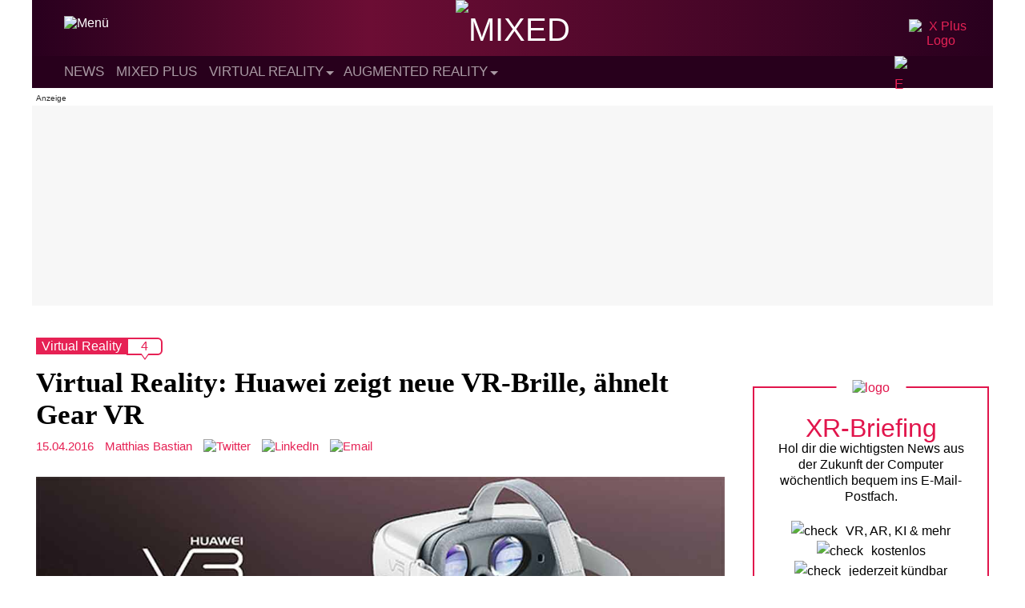

--- FILE ---
content_type: text/html; charset=UTF-8
request_url: https://mixed.de/virtual-reality-huawei-zeigt-neue-vr-brille-aehnelt-gear-vr/
body_size: 21825
content:
<!DOCTYPE html>
<html lang="de">

<head>
    <meta charset="UTF-8" /><link data-optimized="2" rel="stylesheet" href="https://mixed.de/wp-content/litespeed/css/0d517b37ec7197ec47f199d70b8e4396.css?ver=26969" />
    <meta name="viewport" content="width=device-width" />
    <meta name='robots' content='index, follow, max-image-preview:large, max-snippet:-1, max-video-preview:-1' />
	<style>img:is([sizes="auto" i], [sizes^="auto," i]) { contain-intrinsic-size: 3000px 1500px }</style>
	
	<!-- This site is optimized with the Yoast SEO Premium plugin v25.0 (Yoast SEO v25.0) - https://yoast.com/wordpress/plugins/seo/ -->
	<title>Virtual Reality: Huawei zeigt neue VR-Brille, ähnelt Gear VR</title>
	<meta name="description" content="Auch Huawei entwickelt eine VR-Brille. &quot;Huawei VR&quot; sieht auf den ersten Blick aus wie Samsung Gear VR, bietet aber weniger." />
	<link rel="canonical" href="https://mixed.de/virtual-reality-huawei-zeigt-neue-vr-brille-aehnelt-gear-vr/" />
	<meta property="og:locale" content="de_DE" />
	<meta property="og:type" content="article" />
	<meta property="og:title" content="Virtual Reality: Huawei zeigt neue VR-Brille, ähnelt Gear VR" />
	<meta property="og:description" content="Auch Huawei entwickelt eine VR-Brille. &quot;Huawei VR&quot; sieht auf den ersten Blick aus wie Samsung Gear VR, bietet aber weniger." />
	<meta property="og:url" content="https://mixed.de/virtual-reality-huawei-zeigt-neue-vr-brille-aehnelt-gear-vr/" />
	<meta property="og:site_name" content="MIXED" />
	<meta property="article:publisher" content="https://www.facebook.com/MIXED.de/" />
	<meta property="article:published_time" content="2016-04-15T13:41:41+00:00" />
	<meta property="article:modified_time" content="2021-08-23T16:44:41+00:00" />
	<meta property="og:image" content="https://mixed.de/wp-content/uploads/2016/04/huawei_vr.jpg" />
	<meta property="og:image:width" content="1200" />
	<meta property="og:image:height" content="600" />
	<meta property="og:image:type" content="image/jpeg" />
	<meta name="author" content="Matthias Bastian" />
	<meta name="twitter:card" content="summary_large_image" />
	<meta name="twitter:creator" content="@https://twitter.com/maba_xr" />
	<meta name="twitter:site" content="@MIXED_de" />
	<script type="application/ld+json" class="yoast-schema-graph">{"@context":"https://schema.org","@graph":[{"@type":"NewsArticle","@id":"https://mixed.de/virtual-reality-huawei-zeigt-neue-vr-brille-aehnelt-gear-vr/#article","isPartOf":{"@id":"https://mixed.de/virtual-reality-huawei-zeigt-neue-vr-brille-aehnelt-gear-vr/"},"author":{"name":"Matthias Bastian","@id":"https://mixed.de/#/schema/person/fd01fb8c666cd30fa32ffe484084417a"},"headline":"Virtual Reality: Huawei zeigt neue VR-Brille, ähnelt Gear VR","datePublished":"2016-04-15T13:41:41+00:00","dateModified":"2021-08-23T16:44:41+00:00","mainEntityOfPage":{"@id":"https://mixed.de/virtual-reality-huawei-zeigt-neue-vr-brille-aehnelt-gear-vr/"},"wordCount":466,"commentCount":4,"publisher":{"@id":"https://mixed.de/#organization"},"image":{"@id":"https://mixed.de/virtual-reality-huawei-zeigt-neue-vr-brille-aehnelt-gear-vr/#primaryimage"},"thumbnailUrl":"https://mixed.de/wp-content/uploads/2016/04/huawei_vr.jpg","articleSection":["Virtual Reality","VR-Hardware","VR-Spiele"],"inLanguage":"de","potentialAction":[{"@type":"CommentAction","name":"Comment","target":["https://mixed.de/virtual-reality-huawei-zeigt-neue-vr-brille-aehnelt-gear-vr/#respond"]}],"copyrightYear":"2016","copyrightHolder":{"@id":"https://mixed.de/#organization"}},{"@type":"WebPage","@id":"https://mixed.de/virtual-reality-huawei-zeigt-neue-vr-brille-aehnelt-gear-vr/","url":"https://mixed.de/virtual-reality-huawei-zeigt-neue-vr-brille-aehnelt-gear-vr/","name":"Virtual Reality: Huawei zeigt neue VR-Brille, ähnelt Gear VR","isPartOf":{"@id":"https://mixed.de/#website"},"primaryImageOfPage":{"@id":"https://mixed.de/virtual-reality-huawei-zeigt-neue-vr-brille-aehnelt-gear-vr/#primaryimage"},"image":{"@id":"https://mixed.de/virtual-reality-huawei-zeigt-neue-vr-brille-aehnelt-gear-vr/#primaryimage"},"thumbnailUrl":"https://mixed.de/wp-content/uploads/2016/04/huawei_vr.jpg","datePublished":"2016-04-15T13:41:41+00:00","dateModified":"2021-08-23T16:44:41+00:00","description":"Auch Huawei entwickelt eine VR-Brille. \"Huawei VR\" sieht auf den ersten Blick aus wie Samsung Gear VR, bietet aber weniger.","breadcrumb":{"@id":"https://mixed.de/virtual-reality-huawei-zeigt-neue-vr-brille-aehnelt-gear-vr/#breadcrumb"},"inLanguage":"de","potentialAction":[{"@type":"ReadAction","target":["https://mixed.de/virtual-reality-huawei-zeigt-neue-vr-brille-aehnelt-gear-vr/"]}]},{"@type":"ImageObject","inLanguage":"de","@id":"https://mixed.de/virtual-reality-huawei-zeigt-neue-vr-brille-aehnelt-gear-vr/#primaryimage","url":"https://mixed.de/wp-content/uploads/2016/04/huawei_vr.jpg","contentUrl":"https://mixed.de/wp-content/uploads/2016/04/huawei_vr.jpg","width":1200,"height":600,"caption":"Auch Huawei entwickelt eine VR-Brille. \"Huawei VR\" sieht auf den ersten Blick aus wie Gear VR, bietet aber weniger."},{"@type":"BreadcrumbList","@id":"https://mixed.de/virtual-reality-huawei-zeigt-neue-vr-brille-aehnelt-gear-vr/#breadcrumb","itemListElement":[{"@type":"ListItem","position":1,"name":"Startseite","item":"https://mixed.de/"},{"@type":"ListItem","position":2,"name":"Virtual Reality: Huawei zeigt neue VR-Brille, ähnelt Gear VR"}]},{"@type":"WebSite","@id":"https://mixed.de/#website","url":"https://mixed.de/","name":"MIXED","description":"News zu VR, AR und KI","publisher":{"@id":"https://mixed.de/#organization"},"potentialAction":[{"@type":"SearchAction","target":{"@type":"EntryPoint","urlTemplate":"https://mixed.de/?s={search_term_string}"},"query-input":{"@type":"PropertyValueSpecification","valueRequired":true,"valueName":"search_term_string"}}],"inLanguage":"de"},{"@type":"Organization","@id":"https://mixed.de/#organization","name":"MIXED","url":"https://mixed.de/","logo":{"@type":"ImageObject","inLanguage":"de","@id":"https://mixed.de/#/schema/logo/image/","url":"https://mixed.de/wp-content/uploads/2020/10/mixed_logo_publisher_black.png","contentUrl":"https://mixed.de/wp-content/uploads/2020/10/mixed_logo_publisher_black.png","width":1660,"height":341,"caption":"MIXED"},"image":{"@id":"https://mixed.de/#/schema/logo/image/"},"sameAs":["https://www.facebook.com/MIXED.de/","https://x.com/MIXED_de","https://www.youtube.com/channel/UCjWrnToUVciiM7C6KVSsQbQ"]},{"@type":"Person","@id":"https://mixed.de/#/schema/person/fd01fb8c666cd30fa32ffe484084417a","name":"Matthias Bastian","image":{"@type":"ImageObject","inLanguage":"de","@id":"https://mixed.de/#/schema/person/image/","url":"/resources/images/avatar_matthias_bastian.jpg","contentUrl":"/resources/images/avatar_matthias_bastian.jpg","caption":"Matthias Bastian"},"description":"Online-Journalist Matthias ist Gründer und Herausgeber von MIXED.de. Er ist davon überzeugt, dass VR, AR und KI die Beziehung zwischen Mensch und Computer grundlegend verändern werden.","sameAs":["matthias-bastian-128b71b1","https://x.com/https://twitter.com/maba_xr"],"url":"https://mixed.de/author/matthias-bastian/"}]}</script>
	<!-- / Yoast SEO Premium plugin. -->


<link rel="alternate" type="application/rss+xml" title="MIXED &raquo; Feed" href="https://mixed.de/feed/" />
<link rel="alternate" type="application/rss+xml" title="MIXED &raquo; Kommentar-Feed" href="https://mixed.de/comments/feed/" />
<link rel="alternate" type="application/rss+xml" title="MIXED &raquo; Virtual Reality: Huawei zeigt neue VR-Brille, ähnelt Gear VR Kommentar-Feed" href="https://mixed.de/virtual-reality-huawei-zeigt-neue-vr-brille-aehnelt-gear-vr/feed/" />

<style id='classic-theme-styles-inline-css' type='text/css'>
/*! This file is auto-generated */
.wp-block-button__link{color:#fff;background-color:#32373c;border-radius:9999px;box-shadow:none;text-decoration:none;padding:calc(.667em + 2px) calc(1.333em + 2px);font-size:1.125em}.wp-block-file__button{background:#32373c;color:#fff;text-decoration:none}
</style>
<style id='global-styles-inline-css' type='text/css'>
:root{--wp--preset--aspect-ratio--square: 1;--wp--preset--aspect-ratio--4-3: 4/3;--wp--preset--aspect-ratio--3-4: 3/4;--wp--preset--aspect-ratio--3-2: 3/2;--wp--preset--aspect-ratio--2-3: 2/3;--wp--preset--aspect-ratio--16-9: 16/9;--wp--preset--aspect-ratio--9-16: 9/16;--wp--preset--color--black: #000000;--wp--preset--color--cyan-bluish-gray: #abb8c3;--wp--preset--color--white: #ffffff;--wp--preset--color--pale-pink: #f78da7;--wp--preset--color--vivid-red: #cf2e2e;--wp--preset--color--luminous-vivid-orange: #ff6900;--wp--preset--color--luminous-vivid-amber: #fcb900;--wp--preset--color--light-green-cyan: #7bdcb5;--wp--preset--color--vivid-green-cyan: #00d084;--wp--preset--color--pale-cyan-blue: #8ed1fc;--wp--preset--color--vivid-cyan-blue: #0693e3;--wp--preset--color--vivid-purple: #9b51e0;--wp--preset--gradient--vivid-cyan-blue-to-vivid-purple: linear-gradient(135deg,rgba(6,147,227,1) 0%,rgb(155,81,224) 100%);--wp--preset--gradient--light-green-cyan-to-vivid-green-cyan: linear-gradient(135deg,rgb(122,220,180) 0%,rgb(0,208,130) 100%);--wp--preset--gradient--luminous-vivid-amber-to-luminous-vivid-orange: linear-gradient(135deg,rgba(252,185,0,1) 0%,rgba(255,105,0,1) 100%);--wp--preset--gradient--luminous-vivid-orange-to-vivid-red: linear-gradient(135deg,rgba(255,105,0,1) 0%,rgb(207,46,46) 100%);--wp--preset--gradient--very-light-gray-to-cyan-bluish-gray: linear-gradient(135deg,rgb(238,238,238) 0%,rgb(169,184,195) 100%);--wp--preset--gradient--cool-to-warm-spectrum: linear-gradient(135deg,rgb(74,234,220) 0%,rgb(151,120,209) 20%,rgb(207,42,186) 40%,rgb(238,44,130) 60%,rgb(251,105,98) 80%,rgb(254,248,76) 100%);--wp--preset--gradient--blush-light-purple: linear-gradient(135deg,rgb(255,206,236) 0%,rgb(152,150,240) 100%);--wp--preset--gradient--blush-bordeaux: linear-gradient(135deg,rgb(254,205,165) 0%,rgb(254,45,45) 50%,rgb(107,0,62) 100%);--wp--preset--gradient--luminous-dusk: linear-gradient(135deg,rgb(255,203,112) 0%,rgb(199,81,192) 50%,rgb(65,88,208) 100%);--wp--preset--gradient--pale-ocean: linear-gradient(135deg,rgb(255,245,203) 0%,rgb(182,227,212) 50%,rgb(51,167,181) 100%);--wp--preset--gradient--electric-grass: linear-gradient(135deg,rgb(202,248,128) 0%,rgb(113,206,126) 100%);--wp--preset--gradient--midnight: linear-gradient(135deg,rgb(2,3,129) 0%,rgb(40,116,252) 100%);--wp--preset--font-size--small: 13px;--wp--preset--font-size--medium: 20px;--wp--preset--font-size--large: 36px;--wp--preset--font-size--x-large: 42px;--wp--preset--spacing--20: 0.44rem;--wp--preset--spacing--30: 0.67rem;--wp--preset--spacing--40: 1rem;--wp--preset--spacing--50: 1.5rem;--wp--preset--spacing--60: 2.25rem;--wp--preset--spacing--70: 3.38rem;--wp--preset--spacing--80: 5.06rem;--wp--preset--shadow--natural: 6px 6px 9px rgba(0, 0, 0, 0.2);--wp--preset--shadow--deep: 12px 12px 50px rgba(0, 0, 0, 0.4);--wp--preset--shadow--sharp: 6px 6px 0px rgba(0, 0, 0, 0.2);--wp--preset--shadow--outlined: 6px 6px 0px -3px rgba(255, 255, 255, 1), 6px 6px rgba(0, 0, 0, 1);--wp--preset--shadow--crisp: 6px 6px 0px rgba(0, 0, 0, 1);}:where(.is-layout-flex){gap: 0.5em;}:where(.is-layout-grid){gap: 0.5em;}body .is-layout-flex{display: flex;}.is-layout-flex{flex-wrap: wrap;align-items: center;}.is-layout-flex > :is(*, div){margin: 0;}body .is-layout-grid{display: grid;}.is-layout-grid > :is(*, div){margin: 0;}:where(.wp-block-columns.is-layout-flex){gap: 2em;}:where(.wp-block-columns.is-layout-grid){gap: 2em;}:where(.wp-block-post-template.is-layout-flex){gap: 1.25em;}:where(.wp-block-post-template.is-layout-grid){gap: 1.25em;}.has-black-color{color: var(--wp--preset--color--black) !important;}.has-cyan-bluish-gray-color{color: var(--wp--preset--color--cyan-bluish-gray) !important;}.has-white-color{color: var(--wp--preset--color--white) !important;}.has-pale-pink-color{color: var(--wp--preset--color--pale-pink) !important;}.has-vivid-red-color{color: var(--wp--preset--color--vivid-red) !important;}.has-luminous-vivid-orange-color{color: var(--wp--preset--color--luminous-vivid-orange) !important;}.has-luminous-vivid-amber-color{color: var(--wp--preset--color--luminous-vivid-amber) !important;}.has-light-green-cyan-color{color: var(--wp--preset--color--light-green-cyan) !important;}.has-vivid-green-cyan-color{color: var(--wp--preset--color--vivid-green-cyan) !important;}.has-pale-cyan-blue-color{color: var(--wp--preset--color--pale-cyan-blue) !important;}.has-vivid-cyan-blue-color{color: var(--wp--preset--color--vivid-cyan-blue) !important;}.has-vivid-purple-color{color: var(--wp--preset--color--vivid-purple) !important;}.has-black-background-color{background-color: var(--wp--preset--color--black) !important;}.has-cyan-bluish-gray-background-color{background-color: var(--wp--preset--color--cyan-bluish-gray) !important;}.has-white-background-color{background-color: var(--wp--preset--color--white) !important;}.has-pale-pink-background-color{background-color: var(--wp--preset--color--pale-pink) !important;}.has-vivid-red-background-color{background-color: var(--wp--preset--color--vivid-red) !important;}.has-luminous-vivid-orange-background-color{background-color: var(--wp--preset--color--luminous-vivid-orange) !important;}.has-luminous-vivid-amber-background-color{background-color: var(--wp--preset--color--luminous-vivid-amber) !important;}.has-light-green-cyan-background-color{background-color: var(--wp--preset--color--light-green-cyan) !important;}.has-vivid-green-cyan-background-color{background-color: var(--wp--preset--color--vivid-green-cyan) !important;}.has-pale-cyan-blue-background-color{background-color: var(--wp--preset--color--pale-cyan-blue) !important;}.has-vivid-cyan-blue-background-color{background-color: var(--wp--preset--color--vivid-cyan-blue) !important;}.has-vivid-purple-background-color{background-color: var(--wp--preset--color--vivid-purple) !important;}.has-black-border-color{border-color: var(--wp--preset--color--black) !important;}.has-cyan-bluish-gray-border-color{border-color: var(--wp--preset--color--cyan-bluish-gray) !important;}.has-white-border-color{border-color: var(--wp--preset--color--white) !important;}.has-pale-pink-border-color{border-color: var(--wp--preset--color--pale-pink) !important;}.has-vivid-red-border-color{border-color: var(--wp--preset--color--vivid-red) !important;}.has-luminous-vivid-orange-border-color{border-color: var(--wp--preset--color--luminous-vivid-orange) !important;}.has-luminous-vivid-amber-border-color{border-color: var(--wp--preset--color--luminous-vivid-amber) !important;}.has-light-green-cyan-border-color{border-color: var(--wp--preset--color--light-green-cyan) !important;}.has-vivid-green-cyan-border-color{border-color: var(--wp--preset--color--vivid-green-cyan) !important;}.has-pale-cyan-blue-border-color{border-color: var(--wp--preset--color--pale-cyan-blue) !important;}.has-vivid-cyan-blue-border-color{border-color: var(--wp--preset--color--vivid-cyan-blue) !important;}.has-vivid-purple-border-color{border-color: var(--wp--preset--color--vivid-purple) !important;}.has-vivid-cyan-blue-to-vivid-purple-gradient-background{background: var(--wp--preset--gradient--vivid-cyan-blue-to-vivid-purple) !important;}.has-light-green-cyan-to-vivid-green-cyan-gradient-background{background: var(--wp--preset--gradient--light-green-cyan-to-vivid-green-cyan) !important;}.has-luminous-vivid-amber-to-luminous-vivid-orange-gradient-background{background: var(--wp--preset--gradient--luminous-vivid-amber-to-luminous-vivid-orange) !important;}.has-luminous-vivid-orange-to-vivid-red-gradient-background{background: var(--wp--preset--gradient--luminous-vivid-orange-to-vivid-red) !important;}.has-very-light-gray-to-cyan-bluish-gray-gradient-background{background: var(--wp--preset--gradient--very-light-gray-to-cyan-bluish-gray) !important;}.has-cool-to-warm-spectrum-gradient-background{background: var(--wp--preset--gradient--cool-to-warm-spectrum) !important;}.has-blush-light-purple-gradient-background{background: var(--wp--preset--gradient--blush-light-purple) !important;}.has-blush-bordeaux-gradient-background{background: var(--wp--preset--gradient--blush-bordeaux) !important;}.has-luminous-dusk-gradient-background{background: var(--wp--preset--gradient--luminous-dusk) !important;}.has-pale-ocean-gradient-background{background: var(--wp--preset--gradient--pale-ocean) !important;}.has-electric-grass-gradient-background{background: var(--wp--preset--gradient--electric-grass) !important;}.has-midnight-gradient-background{background: var(--wp--preset--gradient--midnight) !important;}.has-small-font-size{font-size: var(--wp--preset--font-size--small) !important;}.has-medium-font-size{font-size: var(--wp--preset--font-size--medium) !important;}.has-large-font-size{font-size: var(--wp--preset--font-size--large) !important;}.has-x-large-font-size{font-size: var(--wp--preset--font-size--x-large) !important;}
:where(.wp-block-post-template.is-layout-flex){gap: 1.25em;}:where(.wp-block-post-template.is-layout-grid){gap: 1.25em;}
:where(.wp-block-columns.is-layout-flex){gap: 2em;}:where(.wp-block-columns.is-layout-grid){gap: 2em;}
:root :where(.wp-block-pullquote){font-size: 1.5em;line-height: 1.6;}
</style>



<script type="text/javascript" src="https://mixed.de/wp-content/themes/mixed-refresh-theme/js/darkmode.js?ver=6.8.3" id="mixed-darkmode-js"></script>
<script type="text/javascript" src="https://mixed.de/wp-includes/js/jquery/jquery.min.js?ver=3.7.1" id="jquery-core-js"></script>



<script type="text/javascript" id="mixed-main-js-extra">
/* <![CDATA[ */
var mixed_main = {"homeUrl":"https:\/\/mixed.de","ajaxurl":"https:\/\/mixed.de\/wp-admin\/admin-ajax.php"};
/* ]]> */
</script>


<link rel='shortlink' href='https://mixed.de/?p=15751' />
<style type="text/css">.aawp .aawp-tb__row--highlight{background-color:#256aaf;}.aawp .aawp-tb__row--highlight{color:#256aaf;}.aawp .aawp-tb__row--highlight a{color:#256aaf;}</style><style type="text/css">.aawp .aawp-product__description ul { font-size: 15px; line-height: 1.6; }

.aawp .aawp-product--list .aawp-product__teaser {display:none;}

.aawp-product--amp .aawp-product__image {margin: 0 auto; }
.aawp .aawp-product--horizontal .aawp-product__image {max-width:75%;margin-bottom:0px;}
.aawp .aawp-product--horizontal.aawp-product--inline-info .aawp-product__thumb {margin-bottom:0px;}
.widget .aawp-box, .aawp.aawp-box.box--widget {border:none;margin:0px;}
.widget .aawp-disclaimer {padding: 0 5px 0 5px;margin-bottom:0px;}

.aawp table.aawp-table {margin-bottom:2px;}

.aawp .aawp-product--horizontal.aawp-product--ribbon {padding-top:25px}
.aawp .aawp-product--horizontal {padding-bottom: 10px;}

.aawp-box__description {display:none;}
.aawp.aawp-box.inline-info .aawp-box__content {min-height:0px;}
.aawp.aawp-box .aawp-box__title {margin:2px;}
.aawp.aawp-box .aawp-box__info {bottom: 0px;
    left: 0px;
    max-width: none;
    color: #666;
    font-size: 11px;
    text-align: right;
    position: inherit;
    display: block;
    margin-top: 4px;}
.aawp.aawp-box {padding-bottom:0px;margin-bottom:2px;}
.aawp.aawp-box .aawp-box__image {max-width:70%;}
.single-page .the-content p.aawp-disclaimer {font-size:10px;margin-bottom:15px;}
.aawp-product {position:relative;margin: 0 0 0px;}

@media only screen and (max-width: 920px) {.single-page .the-content p.aawp-disclaimer {font-family:"Arial", sans-serif;font-size:11px;color:#000;line-height:1.7em;font-weight:400;}} 
@media only screen and (max-width: 770px)  {.aawp.aawp-box .aawp-box__image {max-width:30%;}}
@media (max-width: 480px) {.aawp .aawp-product--horizontal .aawp-product__title {text-align:center;}}</style>    <style type="text/css">
        #wpadminbar {
            z-index: 9999999999;
        }
        /* Plus any other styles you may need to add for the menu */
    </style>

    <!-- Preload -->
    <link as="font" crossorigin="anonymous" href="/resources/webfonts/rajdhani/700/font_mxd_rajdhani_v10_latin_700.woff2" rel="preload" type="font/woff2" />

    <!-- Favicons -->
    <link rel="apple-touch-icon" sizes="57x57" href="/resources/favicons/apple-icon-57x57.png">
    <link rel="apple-touch-icon" sizes="60x60" href="/resources/favicons/apple-icon-60x60.png">
    <link rel="apple-touch-icon" sizes="72x72" href="/resources/favicons/apple-icon-72x72.png">
    <link rel="apple-touch-icon" sizes="76x76" href="/resources/favicons/apple-icon-76x76.png">
    <link rel="apple-touch-icon" sizes="114x114" href="/resources/favicons/apple-icon-114x114.png">
    <link rel="apple-touch-icon" sizes="120x120" href="/resources/favicons/apple-icon-120x120.png">
    <link rel="apple-touch-icon" sizes="144x144" href="/resources/favicons/apple-icon-144x144.png">
    <link rel="apple-touch-icon" sizes="152x152" href="/resources/favicons/apple-icon-152x152.png">
    <link rel="apple-touch-icon" sizes="180x180" href="/resources/favicons/apple-icon-180x180.png">
    <link rel="icon" type="image/png" sizes="192x192" href="/resources/favicons/android-icon-192x192.png">
    <link rel="icon" type="image/png" sizes="256x256" href="/resources/favicons/favicon-256x256.png">
    <link rel="icon" type="image/png" sizes="96x96" href="/resources/favicons/favicon-96x96.png">
    <link rel="icon" type="image/png" sizes="32x32" href="/resources/favicons/favicon-32x32.png">
    <link rel="icon" type="image/png" sizes="16x16" href="/resources/favicons/favicon-16x16.png">

    <!-- Facebook Verification-->
    <meta name="facebook-domain-verification" content="2g2ozfe80f3hkzlsv1cspi05j77x87" />

    <!-- Webmanifest -->
    <link rel="manifest" href="/manifest.webmanifest">

    <!-- Steady -->
    <script type="text/javascript" src="https://steadyhq.com/widget_loader/ad02a602-4514-47d5-b1df-b99b64ef33a9"></script>

            <!-- Sourcepoint -->
        <script>
            "use strict";

            function _typeof(t) {
                return (_typeof = "function" == typeof Symbol && "symbol" == typeof Symbol.iterator ? function(t) {
                    return typeof t
                } : function(t) {
                    return t && "function" == typeof Symbol && t.constructor === Symbol && t !== Symbol.prototype ? "symbol" : typeof t
                })(t)
            }! function() {
                var t = function() {
                    var t, e, o = [],
                        n = window,
                        r = n;
                    for (; r;) {
                        try {
                            if (r.frames.__tcfapiLocator) {
                                t = r;
                                break
                            }
                        } catch (t) {}
                        if (r === n.top) break;
                        r = r.parent
                    }
                    t || (! function t() {
                        var e = n.document,
                            o = !!n.frames.__tcfapiLocator;
                        if (!o)
                            if (e.body) {
                                var r = e.createElement("iframe");
                                r.style.cssText = "display:none", r.name = "__tcfapiLocator", e.body.appendChild(r)
                            } else setTimeout(t, 5);
                        return !o
                    }(), n.__tcfapi = function() {
                        for (var t = arguments.length, n = new Array(t), r = 0; r < t; r++) n[r] = arguments[r];
                        if (!n.length) return o;
                        "setGdprApplies" === n[0] ? n.length > 3 && 2 === parseInt(n[1], 10) && "boolean" == typeof n[3] && (e = n[3], "function" == typeof n[2] && n[2]("set", !0)) : "ping" === n[0] ? "function" == typeof n[2] && n[2]({
                            gdprApplies: e,
                            cmpLoaded: !1,
                            cmpStatus: "stub"
                        }) : o.push(n)
                    }, n.addEventListener("message", (function(t) {
                        var e = "string" == typeof t.data,
                            o = {};
                        if (e) try {
                            o = JSON.parse(t.data)
                        } catch (t) {} else o = t.data;
                        var n = "object" === _typeof(o) && null !== o ? o.__tcfapiCall : null;
                        n && window.__tcfapi(n.command, n.version, (function(o, r) {
                            var a = {
                                __tcfapiReturn: {
                                    returnValue: o,
                                    success: r,
                                    callId: n.callId
                                }
                            };
                            t && t.source && t.source.postMessage && t.source.postMessage(e ? JSON.stringify(a) : a, "*")
                        }), n.parameter)
                    }), !1))
                };
                "undefined" != typeof module ? module.exports = t : t()
            }();
        </script>





        <script>
            window._sp_queue = [];
            window._sp_ = {
                config: {
                    accountId: 1603,
                    baseEndpoint: 'https://cmp.mixed.de',
                    propertyId: 36198,
                    gdpr: {},
                    events: {
                        onMessageChoiceSelect: function() {
                            console.log('[event] onMessageChoiceSelect', arguments);
                        },
                        onMessageReady: function() {
                            console.log('[event] onMessageReady', arguments);
                        },
                        onMessageChoiceError: function() {
                            console.log('[event] onMessageChoiceError', arguments);
                        },
                        onPrivacyManagerAction: function() {
                            console.log('[event] onPrivacyManagerAction', arguments);
                        },
                        onPMCancel: function() {
                            console.log('[event] onPMCancel', arguments);
                        },
                        onMessageReceiveData: function() {
                            console.log('[event] onMessageReceiveData', arguments);
                        },
                        onSPPMObjectReady: function() {
                            console.log('[event] onSPPMObjectReady', arguments);
                        },
                        onConsentReady: function(consentUUID, euconsent) {
                            console.log('[event] onConsentReady', arguments);
                        },
                        onError: function() {
                            console.log('[event] onError', arguments);
                        },
                    }
                }
            }
        </script>
        <script src='https://cmp.mixed.de/unified/wrapperMessagingWithoutDetection.js' async></script>
        <!-- End Sourcepoint -->

        <!-- Mapping -->
        <script>
            var adHandler = adHandler || {
                cmd: []
            };
            adHandler.cmd.push(function() {
                adHandler.service.setTargeting('channel', 'mixed');
                adHandler.service.setTargeting('MIX_url', '/virtual-reality-huawei-zeigt-neue-vr-brille-aehnelt-gear-vr/');
                adHandler.service.setTargeting('hostname', 'mixed.de');
                adHandler.service.setTargeting('pay', 'false');
                adHandler.service.setTargeting('MIX_keyword', 'Virtual Reality, VR-Hardware, VR-Spiele');
                adHandler.service.setTargeting('language', 'de');
                                                    adHandler.service.setTargeting('MIX_identifier', '15751');
                                adHandler.service.request();
            });
        </script>
        <!-- End Mapping -->

        <!-- Framework JS Files -->
        <script async type="text/javascript" src="https://cpg-cdn.com/T3N/MIX/framework_core.js"></script>
        <script async type="text/javascript" src="https://cpg-cdn.com/T3N/MIX/MIX_Artikel_Standard_mapping.js"></script>
        <!-- End Framework JS Files -->
    
    <!-- DC Data Tag Manager -->
    <script>
        var _mtm = window._mtm = window._mtm || [];
        _mtm.push({
            'mtm.startTime': (new Date().getTime()),
            'event': 'mtm.Start'
        });
        var d = document,
            g = d.createElement('script'),
            s = d.getElementsByTagName('script')[0];
        g.async = true;
        g.src = 'https://data.deep-content.io/js/container_XVLefH3r.js';
        s.parentNode.insertBefore(g, s);
    </script>
    <!-- End DC Data Tag Manager -->

<meta name="referrer" content="no-referrer-when-downgrade" />
<style type="text/css"> #wp-worthy-pixel { line-height: 1px; height: 1px; margin: 0; padding: 0; overflow: hidden; } </style>
      <meta name="onesignal" content="wordpress-plugin"/>
            <script>

      window.OneSignalDeferred = window.OneSignalDeferred || [];

      OneSignalDeferred.push(function(OneSignal) {
        var oneSignal_options = {};
        window._oneSignalInitOptions = oneSignal_options;

        oneSignal_options['serviceWorkerParam'] = { scope: '/wp-content/plugins/onesignal-free-web-push-notifications/sdk_files/push/onesignal/' };
oneSignal_options['serviceWorkerPath'] = 'OneSignalSDKWorker.js';

        OneSignal.Notifications.setDefaultUrl("https://mixed.de");

        oneSignal_options['wordpress'] = true;
oneSignal_options['appId'] = 'eeefb0a8-923b-4249-ae9b-e771759cdcda';
oneSignal_options['allowLocalhostAsSecureOrigin'] = true;
oneSignal_options['welcomeNotification'] = { };
oneSignal_options['welcomeNotification']['disable'] = true;
oneSignal_options['path'] = "https://mixed.de/wp-content/plugins/onesignal-free-web-push-notifications/sdk_files/";
oneSignal_options['safari_web_id'] = "web.onesignal.auto.01b20842-ed7c-48c4-bd42-e78491d78625";
oneSignal_options['persistNotification'] = false;
oneSignal_options['promptOptions'] = { };
oneSignal_options['promptOptions']['actionMessage'] = "Browser-News für MIXED.de aktivieren (jederzeit deaktivierbar)";
oneSignal_options['promptOptions']['acceptButtonText'] = "Ja";
oneSignal_options['promptOptions']['cancelButtonText'] = "Nein";
              OneSignal.init(window._oneSignalInitOptions);
                    });

      function documentInitOneSignal() {
        var oneSignal_elements = document.getElementsByClassName("OneSignal-prompt");

        var oneSignalLinkClickHandler = function(event) { OneSignal.Notifications.requestPermission(); event.preventDefault(); };        for(var i = 0; i < oneSignal_elements.length; i++)
          oneSignal_elements[i].addEventListener('click', oneSignalLinkClickHandler, false);
      }

      if (document.readyState === 'complete') {
           documentInitOneSignal();
      }
      else {
           window.addEventListener("load", function(event){
               documentInitOneSignal();
          });
      }
    </script>
    
    <!-- begin preload of IOM web manager -->
    <link rel='preload' href='//data-1d770934d4.mixed.de/iomm/latest/manager/base/es6/bundle.js' as='script' id='IOMmBundle'>
    <link rel='preload' href='//data-1d770934d4.mixed.de/iomm/latest/bootstrap/loader.js' as='script'>
    <!-- end preload of IOM web manager -->
    <!-- begin loading of IOMm bootstrap code -->
    <script type='text/javascript' src="//data-1d770934d4.mixed.de/iomm/latest/bootstrap/loader.js"></script>
    <!-- end loading of IOMm bootstrap code -->
</head>

<body class="wp-singular post-template-default single single-post postid-15751 single-format-standard wp-theme-mixed-refresh-theme  aawp-custom">
    <a href="#content" class="skip-link screen-reader-text">Skip to the content</a>
<script type='text/javascript'>
    IOMm('configure', { st: 'mixed', dn: 'data-1d770934d4.mixed.de', mh:5 });
    IOMm('pageview', { cp: 'Article_Computer_P' });
</script>



    <!-- Start Grid -->
    <div class="grid">
        <div id="wrapper" class="hfeed">
                            <div class="desktop-view">
                    <div class="ad-container-d ad-container-top">
                        <div id="MIX_D_Top" class="ad"></div>
                    </div>
                </div>
                        <header id="header" role="banner">
                <div id="branding">
                    <div id="site-title">
                        <a href="https://mixed.de/" title="MIXED" rel="home"><span class="screen-reader-text">MIXED</span><span id="logo-container" itemscope itemtype="https://schema.org/ImageObject"><img src="/resources/logos/logo_mxd_full_light.svg" alt="MIXED" id="logo" data-no-lazy="1" width="185" height="38"></span></a>                    </div>
                    <div id="site-description">News zu VR, AR und KI                    </div>
                    <button id="menu-icon" class="menu-toggle">
                        <img class="menu-icon" src="/resources/icons/icon_mxd_menu.svg" alt="Menü" data-no-lazy="1" width="30" height="30">
                        <img class="menu-icon-close" src="/resources/icons/icon_mxd_close.svg" alt="close" data-no-lazy="1" width="20" height="20">
                        <span class="menu-text screen-reader-text"> Menu</span>
                    </button>
                                            <div id="header-logo-x"><a href="/mixed-plus/"><img src="/resources/logos/logo_mxd_x-plus.svg" alt="X Plus Logo" title="Jetzt unterstützen" data-no-lazy="1" width="80" height="24"></a></div>
                                    </div>
                <nav id="menu" class="clear-float" role="navigation" itemscope itemtype="https://schema.org/SiteNavigationElement">
                    <div class="menu-sticky-container"><ul id="menu-sticky" class="menu"><li id="menu-item-39023" class="menu-item menu-item-type-custom menu-item-object-custom menu-item-39023"><a href="https://mixed.de/news/"><span>News</span></a></li>
<li id="menu-item-91026" class="menu-item menu-item-type-post_type menu-item-object-page menu-item-91026"><a href="https://mixed.de/mixed-plus/"><span>MIXED Plus</span></a></li>
<li id="menu-item-86510" class="menu-item menu-item-type-taxonomy menu-item-object-category current-post-ancestor current-menu-parent current-post-parent menu-item-has-children menu-item-86510"><a href="https://mixed.de/virtual-reality-news/"><span>Virtual Reality</span></a>
<ul class="sub-menu">
	<li id="menu-item-154322" class="menu-item menu-item-type-post_type menu-item-object-post menu-item-154322"><a href="https://mixed.de/virtual-reality-starter-guide/"><span>Virtual Reality Guide</span></a></li>
	<li id="menu-item-176364" class="menu-item menu-item-type-post_type menu-item-object-post menu-item-176364"><a href="https://mixed.de/virtual-reality-geschichte/"><span>Die Geschichte der Virtual Reality</span></a></li>
	<li id="menu-item-153143" class="menu-item menu-item-type-post_type menu-item-object-post menu-item-153143"><a href="https://mixed.de/vr-brillen-vergleich/"><span>VR-Brillen-Vergleich</span></a></li>
	<li id="menu-item-204572" class="menu-item menu-item-type-taxonomy menu-item-object-category menu-item-204572"><a href="https://mixed.de/tests/"><span>Tests</span></a></li>
	<li id="menu-item-153142" class="menu-item menu-item-type-taxonomy menu-item-object-category current-post-ancestor current-menu-parent current-post-parent menu-item-153142"><a href="https://mixed.de/virtual-reality-news/vr-hardware/"><span>VR-Hardware</span></a></li>
	<li id="menu-item-153140" class="menu-item menu-item-type-taxonomy menu-item-object-category current-post-ancestor current-menu-parent current-post-parent menu-item-153140"><a href="https://mixed.de/virtual-reality-news/vr-spiele/"><span>VR-Spiele</span></a></li>
	<li id="menu-item-156225" class="menu-item menu-item-type-taxonomy menu-item-object-category menu-item-156225"><a href="https://mixed.de/virtual-reality-news/filme/"><span>VR-Filme</span></a></li>
	<li id="menu-item-153141" class="menu-item menu-item-type-taxonomy menu-item-object-category menu-item-153141"><a href="https://mixed.de/virtual-reality-news/vr-apps/"><span>VR-Apps</span></a></li>
</ul>
</li>
<li id="menu-item-86511" class="menu-item menu-item-type-taxonomy menu-item-object-category menu-item-has-children menu-item-86511"><a href="https://mixed.de/augmented-reality-news/"><span>Augmented Reality</span></a>
<ul class="sub-menu">
	<li id="menu-item-164741" class="menu-item menu-item-type-post_type menu-item-object-post menu-item-164741"><a href="https://mixed.de/augmented-reality-hardware-definitionen/"><span>Augmented Reality - Übersicht</span></a></li>
	<li id="menu-item-153145" class="menu-item menu-item-type-taxonomy menu-item-object-category menu-item-153145"><a href="https://mixed.de/augmented-reality-news/ar-apps/"><span>AR-Apps</span></a></li>
	<li id="menu-item-153146" class="menu-item menu-item-type-taxonomy menu-item-object-category menu-item-153146"><a href="https://mixed.de/augmented-reality-news/ar-hardware/"><span>AR-Hardware</span></a></li>
</ul>
</li>
</ul></div>                    <div class="hamburger-menu desktop">
    <div class="menu-wrapper">
        <div class="menu-categories">
    <ul>
        <li>Themen</li>
        <li id="menu-item-150763" class="menu-item menu-item-type-taxonomy menu-item-object-category current-post-ancestor current-menu-parent current-post-parent menu-item-150763"><a href="https://mixed.de/virtual-reality-news/">Virtual Reality</a></li>
<li id="menu-item-150764" class="menu-item menu-item-type-taxonomy menu-item-object-category menu-item-150764"><a href="https://mixed.de/augmented-reality-news/">Augmented Reality</a></li>
<li id="menu-item-150765" class="menu-item menu-item-type-taxonomy menu-item-object-category menu-item-150765"><a href="https://mixed.de/kuenstliche-intelligenz-news/">Künstliche Intelligenz</a></li>
    </ul>
            <ul>
            <li>Mehr</li>
            <li id="menu-item-150753" class="menu-item menu-item-type-custom menu-item-object-custom menu-item-150753"><a href="/vr-deals/">Deal-Finder</a></li>
<li id="menu-item-150754" class="menu-item menu-item-type-custom menu-item-object-custom menu-item-150754"><a href="/steam-vr-charts/">PC-VR-Charts</a></li>
<li id="menu-item-150755" class="menu-item menu-item-type-custom menu-item-object-custom menu-item-150755"><a href="/vr-spiele-releases/">VR-Releases</a></li>
<li id="menu-item-150756" class="menu-item menu-item-type-custom menu-item-object-custom menu-item-150756"><a href="/vr-brillen-vergleich/">VR-Brillen-Vergleich</a></li>
<li id="menu-item-150822" class="menu-item menu-item-type-taxonomy menu-item-object-category menu-item-150822"><a href="https://mixed.de/tests/">Tests</a></li>
        </ul>
        <ul>
        <li>MIXED</li>
        <li id="menu-item-150757" class="menu-item menu-item-type-post_type menu-item-object-page menu-item-150757"><a href="https://mixed.de/ueber-mixed/">Über MIXED</a></li>
<li id="menu-item-150758" class="menu-item menu-item-type-post_type menu-item-object-page menu-item-150758"><a href="https://mixed.de/team/">Unser Team</a></li>
<li id="menu-item-158019" class="menu-item menu-item-type-post_type menu-item-object-page menu-item-158019"><a href="https://mixed.de/podcasts-uebersicht/">Podcasts</a></li>
<li id="menu-item-150760" class="menu-item menu-item-type-post_type menu-item-object-page menu-item-150760"><a href="https://mixed.de/mixed-plus/">MIXED Plus</a></li>
<li id="menu-item-150761" class="menu-item menu-item-type-custom menu-item-object-custom menu-item-150761"><a href="https://deep-content.io">Werben auf MIXED</a></li>
    </ul>
</div>        <div class="right">
            <div class="mixed-info-icons">
            <a class="push-notification" href=""><img data-lazyloaded="1" src="[data-uri]" data-src="/resources/icons/icon_mxd_push.svg" alt="Push" width="12" height="16"><noscript><img src="/resources/icons/icon_mxd_push.svg" alt="Push" width="12" height="16"></noscript>PUSH</a>
        <a href="https://mixed.de/feed" target="_blank"><img data-lazyloaded="1" src="[data-uri]" data-src="/resources/icons/icon_mxd_rss.svg" alt="RSS" width="14" height="14"><noscript><img src="/resources/icons/icon_mxd_rss.svg" alt="RSS" width="14" height="14"></noscript>RSS</a>
    <a href="" class="focus-newsletter"><img data-lazyloaded="1" src="[data-uri]" data-src="/resources/icons/icon_mxd_newsletter.svg" alt="NEWSLETTER" width="14" height="10"><noscript><img src="/resources/icons/icon_mxd_newsletter.svg" alt="NEWSLETTER" width="14" height="10"></noscript>NEWSLETTER</a>
    <a href="" class="darkmode"><img data-lazyloaded="1" src="[data-uri]" data-src="/resources/icons/icon_mxd_darkmode.svg" alt="MODE" width="14" height="14"><noscript><img src="/resources/icons/icon_mxd_darkmode.svg" alt="MODE" width="14" height="14"></noscript>DARKMODE</a>
</div>            <div class="menue-bottom">
                <form role="search" method="get" class="search-form" action="https://mixed.de/">
    <span class="screen-reader-text">Search for:</span>
    <input type="search" class="search-field" placeholder="Artikel suchen &hellip;" value="" name="s" title="Suche nach:" />
    <button type="submit" class="search-submit"><img data-lazyloaded="1" src="[data-uri]" data-src="/resources/icons/icon_mxd_search.svg" alt="search" width="15" height="15"><noscript><img src="/resources/icons/icon_mxd_search.svg" alt="search" width="15" height="15"></noscript></button>
</form>                <div class="social-mobil">
    <div class="mobile-divider"></div>
    <div class="social-icons">
                    <a class="language-switcher" href="https://mixed-news.com/" target="_blank"><img src="/resources/icons/icon_mxd_language.svg" alt="english" title="english" data-no-lazy="1" width="20" height="20">ENGLISH</a>
                <a href="https://www.facebook.com/MIXED.de/" target="_blank" rel="noreferrer"><img src="/resources/icons/icon_mxd_social_facebook.svg" data-no-lazy="1" alt="Facebook" title="Facebook" width="35" height="35"></a>
        <a href="https://twitter.com/MIXED_de" target="_blank" rel="noreferrer"><img src="/resources/icons/icon_mxd_social_x.svg" data-no-lazy="1" alt="X" title="X" width="35" height="35"></a>
        <a href="https://www.youtube.com/channel/UCjWrnToUVciiM7C6KVSsQbQ" target="_blank" rel="noreferrer"><img src="/resources/icons/icon_mxd_social_youtube.svg" data-no-lazy="1" alt="Youtube" title="Youtube" width="35" height="35"></a>
        <a href="https://discord.gg/HNwmU7fygc" target="_blank" rel="noreferrer"><img data-lazyloaded="1" src="[data-uri]" data-src="/resources/icons/icon_mxd_social_discord.svg" alt="Discord" title="Discord" width="35" height="35"><noscript><img src="/resources/icons/icon_mxd_social_discord.svg" alt="Discord" title="Discord" width="35" height="35"></noscript></a>
        <a href="https://www.instagram.com/mixed_de/" target="_blank" rel="noreferrer"><img data-lazyloaded="1" src="[data-uri]" data-src="/resources/icons/icon_mxd_social_instagram.svg" alt="Instagram" title="Instagram" width="35" height="35"><noscript><img src="/resources/icons/icon_mxd_social_instagram.svg" alt="Instagram" title="Instagram" width="35" height="35"></noscript></a>
        <a href="https://www.threads.net/@mixed_de" target="_blank" rel="noreferrer"><img data-lazyloaded="1" src="[data-uri]" data-src="/resources/icons/icon_mxd_social_threads.svg" alt="Threads" title="Threads" width="35" height="35"><noscript><img src="/resources/icons/icon_mxd_social_threads.svg" alt="Threads" title="Threads" width="35" height="35"></noscript></a>
    </div>
</div>            </div>
        </div>
        <div class="steady-button"><a class="steady-login-button" data-size="large" data-language="german" style="display: none;"></a></div>
    </div>
</div>                    <div class="hamburger-menu mobil">
    <form role="search" method="get" class="search-form" action="https://mixed.de/">
    <span class="screen-reader-text">Search for:</span>
    <input type="search" class="search-field" placeholder="Artikel suchen &hellip;" value="" name="s" title="Suche nach:" />
    <button type="submit" class="search-submit"><img data-lazyloaded="1" src="[data-uri]" data-src="/resources/icons/icon_mxd_search.svg" alt="search" width="15" height="15"><noscript><img src="/resources/icons/icon_mxd_search.svg" alt="search" width="15" height="15"></noscript></button>
</form>    <div class="menu-categories">
    <ul>
        <li>Themen</li>
        <li class="menu-item menu-item-type-taxonomy menu-item-object-category current-post-ancestor current-menu-parent current-post-parent menu-item-150763"><a href="https://mixed.de/virtual-reality-news/">Virtual Reality</a></li>
<li class="menu-item menu-item-type-taxonomy menu-item-object-category menu-item-150764"><a href="https://mixed.de/augmented-reality-news/">Augmented Reality</a></li>
<li class="menu-item menu-item-type-taxonomy menu-item-object-category menu-item-150765"><a href="https://mixed.de/kuenstliche-intelligenz-news/">Künstliche Intelligenz</a></li>
    </ul>
            <ul>
            <li>Mehr</li>
            <li class="menu-item menu-item-type-custom menu-item-object-custom menu-item-150753"><a href="/vr-deals/">Deal-Finder</a></li>
<li class="menu-item menu-item-type-custom menu-item-object-custom menu-item-150754"><a href="/steam-vr-charts/">PC-VR-Charts</a></li>
<li class="menu-item menu-item-type-custom menu-item-object-custom menu-item-150755"><a href="/vr-spiele-releases/">VR-Releases</a></li>
<li class="menu-item menu-item-type-custom menu-item-object-custom menu-item-150756"><a href="/vr-brillen-vergleich/">VR-Brillen-Vergleich</a></li>
<li class="menu-item menu-item-type-taxonomy menu-item-object-category menu-item-150822"><a href="https://mixed.de/tests/">Tests</a></li>
        </ul>
        <ul>
        <li>MIXED</li>
        <li class="menu-item menu-item-type-post_type menu-item-object-page menu-item-150757"><a href="https://mixed.de/ueber-mixed/">Über MIXED</a></li>
<li class="menu-item menu-item-type-post_type menu-item-object-page menu-item-150758"><a href="https://mixed.de/team/">Unser Team</a></li>
<li class="menu-item menu-item-type-post_type menu-item-object-page menu-item-158019"><a href="https://mixed.de/podcasts-uebersicht/">Podcasts</a></li>
<li class="menu-item menu-item-type-post_type menu-item-object-page menu-item-150760"><a href="https://mixed.de/mixed-plus/">MIXED Plus</a></li>
<li class="menu-item menu-item-type-custom menu-item-object-custom menu-item-150761"><a href="https://deep-content.io">Werben auf MIXED</a></li>
    </ul>
</div>    <div class="mixed-info-icons">
            <a class="push-notification" href=""><img data-lazyloaded="1" src="[data-uri]" data-src="/resources/icons/icon_mxd_push.svg" alt="Push" width="12" height="16"><noscript><img src="/resources/icons/icon_mxd_push.svg" alt="Push" width="12" height="16"></noscript>PUSH</a>
        <a href="https://mixed.de/feed" target="_blank"><img data-lazyloaded="1" src="[data-uri]" data-src="/resources/icons/icon_mxd_rss.svg" alt="RSS" width="14" height="14"><noscript><img src="/resources/icons/icon_mxd_rss.svg" alt="RSS" width="14" height="14"></noscript>RSS</a>
    <a href="" class="focus-newsletter"><img data-lazyloaded="1" src="[data-uri]" data-src="/resources/icons/icon_mxd_newsletter.svg" alt="NEWSLETTER" width="14" height="10"><noscript><img src="/resources/icons/icon_mxd_newsletter.svg" alt="NEWSLETTER" width="14" height="10"></noscript>NEWSLETTER</a>
    <a href="" class="darkmode"><img data-lazyloaded="1" src="[data-uri]" data-src="/resources/icons/icon_mxd_darkmode.svg" alt="MODE" width="14" height="14"><noscript><img src="/resources/icons/icon_mxd_darkmode.svg" alt="MODE" width="14" height="14"></noscript>DARKMODE</a>
</div>    <div class="social-mobil">
    <div class="mobile-divider"></div>
    <div class="social-icons">
                    <a class="language-switcher" href="https://mixed-news.com/" target="_blank"><img src="/resources/icons/icon_mxd_language.svg" alt="english" title="english" data-no-lazy="1" width="20" height="20">ENGLISH</a>
                <a href="https://www.facebook.com/MIXED.de/" target="_blank" rel="noreferrer"><img src="/resources/icons/icon_mxd_social_facebook.svg" data-no-lazy="1" alt="Facebook" title="Facebook" width="35" height="35"></a>
        <a href="https://twitter.com/MIXED_de" target="_blank" rel="noreferrer"><img src="/resources/icons/icon_mxd_social_x.svg" data-no-lazy="1" alt="X" title="X" width="35" height="35"></a>
        <a href="https://www.youtube.com/channel/UCjWrnToUVciiM7C6KVSsQbQ" target="_blank" rel="noreferrer"><img src="/resources/icons/icon_mxd_social_youtube.svg" data-no-lazy="1" alt="Youtube" title="Youtube" width="35" height="35"></a>
        <a href="https://discord.gg/HNwmU7fygc" target="_blank" rel="noreferrer"><img data-lazyloaded="1" src="[data-uri]" data-src="/resources/icons/icon_mxd_social_discord.svg" alt="Discord" title="Discord" width="35" height="35"><noscript><img src="/resources/icons/icon_mxd_social_discord.svg" alt="Discord" title="Discord" width="35" height="35"></noscript></a>
        <a href="https://www.instagram.com/mixed_de/" target="_blank" rel="noreferrer"><img data-lazyloaded="1" src="[data-uri]" data-src="/resources/icons/icon_mxd_social_instagram.svg" alt="Instagram" title="Instagram" width="35" height="35"><noscript><img src="/resources/icons/icon_mxd_social_instagram.svg" alt="Instagram" title="Instagram" width="35" height="35"></noscript></a>
        <a href="https://www.threads.net/@mixed_de" target="_blank" rel="noreferrer"><img data-lazyloaded="1" src="[data-uri]" data-src="/resources/icons/icon_mxd_social_threads.svg" alt="Threads" title="Threads" width="35" height="35"><noscript><img src="/resources/icons/icon_mxd_social_threads.svg" alt="Threads" title="Threads" width="35" height="35"></noscript></a>
    </div>
</div>    <div class="steady-button"><a class="steady-login-button" data-size="large" data-language="german" style="display: none;"></a></div>
</div>                                            <div class="language-switcher-wrapper"><a class="language-switcher" href="https://mixed-news.com/" target="_blank"><img src="/resources/icons/icon_mxd_language.svg" alt="english" title="english" data-no-lazy="1" width="20" height="20">ENGLISH</a></div>
                                    </nav>
            </header>
            <div id="container" class="clear-float">    <div class="desktop-view mb-10">
        <div class="ad-notice">Anzeige</div>
        <div class="ad-container ad-container-d" style="min-height: 250px;">
            <div id="MIX_D_Incontent-1" class="ad"></div>
        </div>
    </div>

<div class="clear-float">
    <main id="content" class="single-page" role="main">
        <div class="theiaStickySidebar">
                                <article id="post-15751" class="post-15751 post type-post status-publish format-standard has-post-thumbnail hentry category-virtual-reality-news category-vr-hardware category-vr-spiele">
    <div class="entry-content steady-paywall-container">
    
<div class="tag-infos">
    <div class="tag-box-wrapper">
        <div class="tag-name-box">
            <a href="https://mixed.de/virtual-reality-news/">Virtual Reality</a>
        </div>
        <div class="bubble">
            <div class="disqus-link"><a class="mixed-comment-counter" href="https://mixed.de/virtual-reality-huawei-zeigt-neue-vr-brille-aehnelt-gear-vr/#disqus_thread">0</a></div>
        </div>
    </div>
                </div>    <h1>Virtual Reality: Huawei zeigt neue VR-Brille, ähnelt Gear VR</h1>
        
<div class="entry-meta">
    <time class="entry-date" datetime="2016-04-15" title="15.04.2016" >15.04.2016</time>
    <span class="author vcard">
        <span>
            <a href="https://mixed.de/author/matthias-bastian/" title="Beiträge von Matthias Bastian" rel="author">Matthias Bastian</a>
    <span class="author-social">
                                    <a href="https://twitter.com/maba_xr"><img src="/resources/icons/icon_mxd_social_twitter_light.svg" data-no-lazy="1" width="15" height="15" alt="Twitter" title="Twitter" /></a>
                            <a href="http://www.linkedin.com/in/matthias-bastian-128b71b1"><img src="/resources/icons/icon_mxd_social_linked-in_light.svg" data-no-lazy="1" width="12" height="12" alt="LinkedIn" title="LinkedIn" /></a>
                            <a href="mailto:matthias@mixed.de"><img src="/resources/icons/icon_mxd_social_email_light.svg" data-no-lazy="1" width="15" height="15" alt="Email" title="Email" /></a>
            </span>
        </span>
    </span>
</div>
    
        <div id="title-image">
                        <img src="https://mixed.de/wp-content/uploads/2016/04/huawei_vr.jpg" data-no-lazy="1" alt="Virtual Reality: Huawei zeigt neue VR-Brille, ähnelt Gear VR" width="1200" height="600">
                    </div>
        
    
            <noscript>
        <div class="wall">
            <div class="wall-info">Der Artikel kann nur mit aktiviertem JavaScript dargestellt werden. Bitte aktiviere JavaScript in deinem Browser und lade die Seite neu.</div>
        </div>
    </noscript>
    <p><strong class="teaser">Auf einer Pressekonferenz in Shangai kündigte Huawei soeben "Huawei VR" an, eine mobile VR-Brille für das Smartpone. Die erinnert stark an Samsung Gear VR.</strong></p>            <div class="desktop-view my-10">
            <div class="ad-notice">Anzeige</div>
            <div class="ad-container ad-container-d" style="min-height: 280px;">
                <div id="MIX_D_Incontent-2" class="ad"></div>
            </div>
        </div>
                <div class="mobile-view mb-10">
            <div class="ad-notice">Anzeige</div>
            <div class="ad-container" style="min-height: 600px;">
                <div id="MIX_M_Incontent-1" class="ad-m"></div>
            </div>
        </div>
    
<p>"Huawei VR" ist natürlich, wie sollte es anders sein, exklusiv nur mit Huawei-Smartphones zu gebrauchen. Konkret sind das die neuen Flaggschiffe der P9-Serie sowie das Mate 8. Alle drei Telefone haben eine maximale Auflösung von 1080p, was für tolle VR-Erlebnisse sehr knapp bemessen ist. Der sogenannte "Screen-Door-Effekt", bei dem aufgrund der starken Vergrößerung des Smartphone-Displays durch die Linsen der VR-Brille kleine Lücken zwischen den Pixeln erkennbar werden, dürfte deutlich sichtbar sein. Einfach ausgedrückt: Das Bild sieht nicht schön aus.</p>
<p>Zum Vergleich: Die Galaxy-Smartphones S6 und S7 haben eine Auflösung von 1440 x 2560 Pixeln und schlagen damit sogar Oculus Rift oder HTC Vive. Eigentlich ist "Huawei VR" damit schon als ernstzunehmender Mobile-VR-Kandidat aus dem Rennen.</p>
<p>Auch die restlichen Daten der VR-Brille versprechen keine besonderen Innovationen. Laut Huawei gibt es "360-Grad-Soundfelder", erklärt aber nicht, wie diese sich gegenüber herkömmlichem 3D-Audio unterscheiden. Immerhin kann man den Fokus der Linsen einstellen (bis zu -7.00 Dioptrien, Gehäuse nicht für Brillenträger geeignet), die Weite des Sichtfelds soll bei brauchbaren 95 Grad liegen. Für die Steuerung von Menüs und einfachen Spielen sind ein Touchpad und mehrere Tasten in das Gehäuse eingelassen. Die Latenz des Systems gibt Huawei mit unter 20ms an. Unklar ist, ob in der Brille, so wie bei Gear VR, eigene Sensoren verbaut sind oder ob sich "Huawei VR" auf die Smartphone-Sensoren verlässt. Sollte letzteres der Fall sein, dürfte Samsung dank Oculus-Technologie beim Headtracking klar die Nase vorne haben.</p>
<p>Gleiches dürfte auch bei der App-Auswahl der Fall sein. Während Gear-VR-Nutzer Zugriff auf den mobilen Oculus Store haben, bietet Huawei eine eigene Vertriebsplattform an. Zum Launch sollen dort 4.000 Filme, 40 Spiele, 350 Panoramabilder und 150 Panoramatouren als Download bereit stehen. Kostenlos, versteht sich und ja, daher darf man sich Sorgen um die Qualität machen. Ein Veröffentlichungsdatum und Preis sind noch nicht bekannt, "Huawei VR" soll aber zeitnah erscheinen.</p>
<div class="x-plus-content">
    <span class="x-plus-icon"><img data-lazyloaded="1" src="[data-uri]" decoding="async" data-src="/resources/logos/logo_mxd_x-plus.svg" alt="logo" width="105" height="32"><noscript><img decoding="async" src="/resources/logos/logo_mxd_x-plus.svg" alt="logo" width="105" height="32"></noscript></span>
    <div class="wrap">
        <ul>
            <li class="x-plus-li"><img data-lazyloaded="1" src="[data-uri]" decoding="async" data-src="/resources/icons/icon_mxd_check.svg" alt="check" width="10" height="9"><noscript><img decoding="async" src="/resources/icons/icon_mxd_check.svg" alt="check" width="10" height="9"></noscript>MIXED.de ohne Werbebanner</li>
            <li class="x-plus-li"><img data-lazyloaded="1" src="[data-uri]" decoding="async" data-src="/resources/icons/icon_mxd_check.svg" alt="check" width="10" height="9"><noscript><img decoding="async" src="/resources/icons/icon_mxd_check.svg" alt="check" width="10" height="9"></noscript>Zugriff auf mehr als 9.000 Artikel</li>
        </ul>
        <ul>
            <li class="x-plus-li"><img data-lazyloaded="1" src="[data-uri]" decoding="async" data-src="/resources/icons/icon_mxd_check.svg" alt="check" width="10" height="9"><noscript><img decoding="async" src="/resources/icons/icon_mxd_check.svg" alt="check" width="10" height="9"></noscript>Kündigung jederzeit online möglich</li>
        </ul>
        <div>ab <span>3,50 €</span> / Monat</div>
    </div>
    <div class="support-now">
        <a target="_blank" rel="noopener" class="button" href="/mixed-plus/">Jetzt unterstützen</a>
    </div>
</div>  
  
  <div class="
    mailpoet_form_popup_overlay
      "></div>
  <div
    id="mailpoet_form_11"
    class="
      mailpoet_form
      mailpoet_form_shortcode
      mailpoet_form_position_
      mailpoet_form_animation_
    "
      >

    <style type="text/css">
     #mailpoet_form_11 .mailpoet_form {  }
#mailpoet_form_11 .mailpoet_column_with_background { padding: 10px; }
#mailpoet_form_11 .mailpoet_form_column:not(:first-child) { margin-left: 20px; }
#mailpoet_form_11 .mailpoet_paragraph { line-height: 20px; margin-bottom: 20px; }
#mailpoet_form_11 .mailpoet_segment_label, #mailpoet_form_11 .mailpoet_text_label, #mailpoet_form_11 .mailpoet_textarea_label, #mailpoet_form_11 .mailpoet_select_label, #mailpoet_form_11 .mailpoet_radio_label, #mailpoet_form_11 .mailpoet_checkbox_label, #mailpoet_form_11 .mailpoet_list_label, #mailpoet_form_11 .mailpoet_date_label { display: block; font-weight: normal; }
#mailpoet_form_11 .mailpoet_text, #mailpoet_form_11 .mailpoet_textarea, #mailpoet_form_11 .mailpoet_select, #mailpoet_form_11 .mailpoet_date_month, #mailpoet_form_11 .mailpoet_date_day, #mailpoet_form_11 .mailpoet_date_year, #mailpoet_form_11 .mailpoet_date { display: block; }
#mailpoet_form_11 .mailpoet_text, #mailpoet_form_11 .mailpoet_textarea { width: 200px; }
#mailpoet_form_11 .mailpoet_checkbox {  }
#mailpoet_form_11 .mailpoet_submit {  }
#mailpoet_form_11 .mailpoet_divider {  }
#mailpoet_form_11 .mailpoet_message {  }
#mailpoet_form_11 .mailpoet_form_loading { width: 30px; text-align: center; line-height: normal; }
#mailpoet_form_11 .mailpoet_form_loading > span { width: 5px; height: 5px; background-color: #5b5b5b; }#mailpoet_form_11{border-radius: 0px;text-align: left;}#mailpoet_form_11 form.mailpoet_form {padding: 20px;}#mailpoet_form_11{width: 100%;}#mailpoet_form_11 .mailpoet_message {margin: 0; padding: 0 20px;}#mailpoet_form_11 .mailpoet_paragraph.last {margin-bottom: 0} @media (max-width: 500px) {#mailpoet_form_11 {background-image: none;}} @media (min-width: 500px) {#mailpoet_form_11 .last .mailpoet_paragraph:last-child {margin-bottom: 0}}  @media (max-width: 500px) {#mailpoet_form_11 .mailpoet_form_column:last-child .mailpoet_paragraph:last-child {margin-bottom: 0}} 
    </style>

    <form
      target="_self"
      method="post"
      action="https://mixed.de/wp-admin/admin-post.php?action=mailpoet_subscription_form"
      class="mailpoet_form mailpoet_form_form mailpoet_form_shortcode"
      novalidate
      data-delay=""
      data-exit-intent-enabled=""
      data-font-family=""
      data-cookie-expiration-time=""
    >
      <input type="hidden" name="data[form_id]" value="11" />
      <input type="hidden" name="token" value="0e982a72e0" />
      <input type="hidden" name="api_version" value="v1" />
      <input type="hidden" name="endpoint" value="subscribers" />
      <input type="hidden" name="mailpoet_method" value="subscribe" />

      <label class="mailpoet_hp_email_label" style="display: none !important;">Bitte dieses Feld leer lassen<input type="email" name="data[email]"/></label><div class="mailpoet_paragraph " ><span class="vrodo_icon"><img data-lazyloaded="1" src="[data-uri]" decoding="async" data-src="/resources/logos/logo_mxd_x.svg" alt="logo" width="40" height="32"><noscript><img decoding="async" src="/resources/logos/logo_mxd_x.svg" alt="logo" width="40" height="32"></noscript></span><br />
<span class="newsletter">XR-Briefing</span><br />
<span class="email">Hol dir die wichtigsten News aus der Zukunft der Computer ﻿wöchentlich bequem ins E-Mail-Postfach.</span></div>
<div class="mailpoet_paragraph " ><div class="newsletter-checck"><ul class="mailpoet-newsletter-list"><li><img data-lazyloaded="1" src="[data-uri]" decoding="async" data-src="/resources/icons/icon_mxd_check.svg" alt="check" width="10" height="9"><noscript><img decoding="async" src="/resources/icons/icon_mxd_check.svg" alt="check" width="10" height="9"></noscript>VR, AR, KI &amp; mehr</li><li><img data-lazyloaded="1" src="[data-uri]" decoding="async" data-src="/resources/icons/icon_mxd_check.svg" alt="check" width="10" height="9"><noscript><img decoding="async" src="/resources/icons/icon_mxd_check.svg" alt="check" width="10" height="9"></noscript>kostenlos</li><li><img data-lazyloaded="1" src="[data-uri]" decoding="async" data-src="/resources/icons/icon_mxd_check.svg" alt="check" width="10" height="9"><noscript><img decoding="async" src="/resources/icons/icon_mxd_check.svg" alt="check" width="10" height="9"></noscript>jederzeit kündbar</li></ul></div></div>
<div class="mailpoet_paragraph "><input type="email" autocomplete="email" class="mailpoet_text" id="form_email_11" name="data[form_field_MTM1OTU5MDhjYzA4X2VtYWls]" title="E-Mail" value="" style="width:100%;box-sizing:border-box;padding:5px;margin: 0 auto 0 0;" data-automation-id="form_email"  placeholder="E-Mail *" aria-label="E-Mail *" data-parsley-errors-container=".mailpoet_error_gxus5" data-parsley-required="true" required aria-required="true" data-parsley-minlength="6" data-parsley-maxlength="150" data-parsley-type-message="Dieser Wert sollte eine gültige E-Mail-Adresse sein." data-parsley-required-message="Dieses Feld wird benötigt."/><span class="mailpoet_error_gxus5"></span></div>
<div class="mailpoet_paragraph " ><div class="datenschutz"><a href="https://mixed.de/datenschutz/">Datenschutzerklärung</a></div></div>
<div class="mailpoet_paragraph "><input type="submit" class="mailpoet_submit" value="Jetzt abonnieren" data-automation-id="subscribe-submit-button" style="padding:5px;margin: 0 auto 0 0;border-color:transparent;" /><span class="mailpoet_form_loading"><span class="mailpoet_bounce1"></span><span class="mailpoet_bounce2"></span><span class="mailpoet_bounce3"></span></span></div>

      <div class="mailpoet_message">
        <p class="mailpoet_validate_success"
                style="display:none;"
                >Prüfe deinen Posteingang oder Spam-Ordner, um dein Abonnement zu bestätigen.
        </p>
        <p class="mailpoet_validate_error"
                style="display:none;"
                >        </p>
      </div>
    </form>

      </div>

  
<h2>Wie viele VR-Brillen passen in VR?</h2>
<p>"Huawei VR" ist nach <a href="https://mixed.de/virtual-reality-lg-stellt-neue-vr-brille-und-360-kamera-vor/">"LG360"</a> bereits der zweite Versuch eines Smartphone-Herstellers, Samsung und Oculus vom Mobile-VR-Thron zu stoßen (die unzähligen Cardboard-Klone nicht eingerechnet). Es wird wohl nicht klappen.</p>
<p>Irritierend ist die Bereitschaft der Unternehmen, solche Produkte, für die es eigentlich keine andere Zielgruppe als den uninformierten Käufer gibt, überhaupt auf den Markt zu werfen. Der Entwicklung von Virtual Reality als neues Medium ist das kaum dienlich. Die Fragmentierung des Marktes ist ohnehin schon enorm, dabei wurden bisher kaum VR-Geräte und -Software verkauft. Die Frage muss gestellt werden: Wie viele VR-Brillen kann VR noch aushalten?</p>
<div id="source">| Featured Image: Huawei | Via: <a href="http://www.engadget.com/2016/04/15/huawei-vr-headsets/" target="_blank" rel="noopener">Engadget</a></div>
</p>    <div id="content-end"></div>
            <p class="link-note">Hinweis: Links auf Online-Shops in Artikeln können sogenannte Affiliate-Links sein. Wenn ihr über diesen Link einkauft, erhält MIXED.de vom Anbieter eine Provision. Für euch verändert sich der Preis nicht.</p>
            <div id="mobile-bottom-widget" class="widget-container widget_block clear"><a href="https://www.messe-ticket.de/KMK/LEARNTEC/Register/LT25Ticket?utm_medium=deepcontent&utm_source=skyscaper&utm_campaign=freiticket" target="_blank">
<img data-lazyloaded="1" src="[data-uri]" decoding="async" data-src="/resources/ads/LT_25_Banner_de_300x620px_Freiticket.jpg" 
alt="Anzeige: LEARNTEC 2025, 06.-08. Mai 2025" 
width="300" 
height="620"><noscript><img decoding="async" src="/resources/ads/LT_25_Banner_de_300x620px_Freiticket.jpg" 
alt="Anzeige: LEARNTEC 2025, 06.-08. Mai 2025" 
width="300" 
height="620"></noscript>
</a></div>    
    <input type="hidden" id="post_ID" name="#post_ID" value="15751">
    <input type="hidden" id="home_url" name="#home_url" value="https://mixed.de">
</div></article>
                                                                                                                                                                    <div id="sitebar-ad"></div>
                                                                <div class="devider-box">
                            <div class="line">
                                <div class="divider-box__content">
                                    <a class="follow-google-news" href="https://news.google.com/publications/CAAqBwgKMN7vjQsw-JmgAw" target="_blank" rel="noreferrer">
                                        <img data-lazyloaded="1" src="[data-uri]" data-src="/resources/icons/icon_mxd_google-news.svg" alt="Google News" width="40px" height="40px"><noscript><img src="/resources/icons/icon_mxd_google-news.svg" alt="Google News" width="40px" height="40px"></noscript>
                                        <div>
                                            <div class="follow-google-news__line1">Folge uns auf</div>
                                            <div class="follow-google-news__line2">Google News</div>
                                        </div>
                                    </a>
                                    <a id="read-comments" href="https://mixed.de/virtual-reality-huawei-zeigt-neue-vr-brille-aehnelt-gear-vr/#mixed-comments">
                                        <span>Kommentare lesen</span>
                                    </a>
                                </div>
                            </div>
                        </div>
                                                                <div id="mixed-comments"></div>
<div id="disqus_thread"></div>
<script>
    var disqus_config = function() {
        this.page.url = "https://mixed.de/virtual-reality-huawei-zeigt-neue-vr-brille-aehnelt-gear-vr/";
    };
    (function() {
        var d = document,
            s = d.createElement('script');
                    s.src = 'https://vrodo.disqus.com/embed.js';
                s.setAttribute('data-timestamp', +new Date());
        (d.head || d.body).appendChild(s);
    })();
</script>
<noscript>
    Please enable JavaScript to view the
    <a href="https://disqus.com/?ref_noscript" rel="nofollow">
        comments powered by Disqus.
    </a>
</noscript>                    </div>
    </main>
    <aside id="sidebar" class="clear-float" role="complementary">
    <div class="theiaStickySidebar">
                    <div id="primary" class="widget-area">
                <ul class="xoxo">
                    <li id="block-2" class="widget-container widget_block widget_text clear">
<p></p>
</li>      <li id="mailpoet_form-2" class="widget-container widget_mailpoet_form clear">
  
      <h3 class="widget-title">Abonniere unseren Newsletter</h3>
  
  <div class="
    mailpoet_form_popup_overlay
      "></div>
  <div
    id="mailpoet_form_7"
    class="
      mailpoet_form
      mailpoet_form_widget
      mailpoet_form_position_
      mailpoet_form_animation_
    "
      >

    <style type="text/css">
     #mailpoet_form_7 .mailpoet_form {  }
#mailpoet_form_7 .mailpoet_column_with_background { padding: 10px; }
#mailpoet_form_7 .mailpoet_form_column:not(:first-child) { margin-left: 20px; }
#mailpoet_form_7 .mailpoet_paragraph { line-height: 20px; margin-bottom: 20px; }
#mailpoet_form_7 .mailpoet_segment_label, #mailpoet_form_7 .mailpoet_text_label, #mailpoet_form_7 .mailpoet_textarea_label, #mailpoet_form_7 .mailpoet_select_label, #mailpoet_form_7 .mailpoet_radio_label, #mailpoet_form_7 .mailpoet_checkbox_label, #mailpoet_form_7 .mailpoet_list_label, #mailpoet_form_7 .mailpoet_date_label { display: block; font-weight: normal; }
#mailpoet_form_7 .mailpoet_text, #mailpoet_form_7 .mailpoet_textarea, #mailpoet_form_7 .mailpoet_select, #mailpoet_form_7 .mailpoet_date_month, #mailpoet_form_7 .mailpoet_date_day, #mailpoet_form_7 .mailpoet_date_year, #mailpoet_form_7 .mailpoet_date { display: block; }
#mailpoet_form_7 .mailpoet_text, #mailpoet_form_7 .mailpoet_textarea { width: 200px; }
#mailpoet_form_7 .mailpoet_checkbox {  }
#mailpoet_form_7 .mailpoet_submit {  }
#mailpoet_form_7 .mailpoet_divider {  }
#mailpoet_form_7 .mailpoet_message {  }
#mailpoet_form_7 .mailpoet_form_loading { width: 30px; text-align: center; line-height: normal; }
#mailpoet_form_7 .mailpoet_form_loading > span { width: 5px; height: 5px; background-color: #5b5b5b; }#mailpoet_form_7{border-radius: 0px;text-align: left;}#mailpoet_form_7 form.mailpoet_form {padding: 20px;}#mailpoet_form_7{width: 100%;}#mailpoet_form_7 .mailpoet_message {margin: 0; padding: 0 20px;}#mailpoet_form_7 .mailpoet_paragraph.last {margin-bottom: 0} @media (max-width: 500px) {#mailpoet_form_7 {background-image: none;}} @media (min-width: 500px) {#mailpoet_form_7 .last .mailpoet_paragraph:last-child {margin-bottom: 0}}  @media (max-width: 500px) {#mailpoet_form_7 .mailpoet_form_column:last-child .mailpoet_paragraph:last-child {margin-bottom: 0}} 
    </style>

    <form
      target="_self"
      method="post"
      action="https://mixed.de/wp-admin/admin-post.php?action=mailpoet_subscription_form"
      class="mailpoet_form mailpoet_form_form mailpoet_form_widget"
      novalidate
      data-delay=""
      data-exit-intent-enabled=""
      data-font-family=""
      data-cookie-expiration-time=""
    >
      <input type="hidden" name="data[form_id]" value="7" />
      <input type="hidden" name="token" value="0e982a72e0" />
      <input type="hidden" name="api_version" value="v1" />
      <input type="hidden" name="endpoint" value="subscribers" />
      <input type="hidden" name="mailpoet_method" value="subscribe" />

      <label class="mailpoet_hp_email_label" style="display: none !important;">Bitte dieses Feld leer lassen<input type="email" name="data[email]"/></label><div class="mailpoet_paragraph " ><span class="vrodo_icon"><img data-lazyloaded="1" src="[data-uri]" data-src="/resources/logos/logo_mxd_x.svg" alt="logo" width="40" height="32"><noscript><img src="/resources/logos/logo_mxd_x.svg" alt="logo" width="40" height="32"></noscript></span><br />
<span class="newsletter">XR-Briefing</span><br />
<span class="email">Hol dir die wichtigsten News aus der Zukunft der Computer ﻿wöchentlich bequem ins E-Mail-Postfach.</span></div>
<div class="mailpoet_paragraph " ><div class="newsletter-checck"><ul><li><img data-lazyloaded="1" src="[data-uri]" data-src="/resources/icons/icon_mxd_check.svg" alt="check" width="10" height="9"><noscript><img src="/resources/icons/icon_mxd_check.svg" alt="check" width="10" height="9"></noscript>VR, AR, KI &amp; mehr</li><li><img data-lazyloaded="1" src="[data-uri]" data-src="/resources/icons/icon_mxd_check.svg" alt="check" width="10" height="9"><noscript><img src="/resources/icons/icon_mxd_check.svg" alt="check" width="10" height="9"></noscript>kostenlos</li><li><img data-lazyloaded="1" src="[data-uri]" data-src="/resources/icons/icon_mxd_check.svg" alt="check" width="10" height="9"><noscript><img src="/resources/icons/icon_mxd_check.svg" alt="check" width="10" height="9"></noscript>jederzeit kündbar</li></ul></div></div>
<div class="mailpoet_paragraph "><input type="email" autocomplete="email" class="mailpoet_text" id="form_email_7" name="data[form_field_MTM1OTU5MDhjYzA4X2VtYWls]" title="E-Mail" value="" style="width:100%;box-sizing:border-box;padding:5px;margin: 0 auto 0 0;" data-automation-id="form_email"  placeholder="E-Mail *" aria-label="E-Mail *" data-parsley-errors-container=".mailpoet_error_1xu8f" data-parsley-required="true" required aria-required="true" data-parsley-minlength="6" data-parsley-maxlength="150" data-parsley-type-message="Dieser Wert sollte eine gültige E-Mail-Adresse sein." data-parsley-required-message="Dieses Feld wird benötigt."/><span class="mailpoet_error_1xu8f"></span></div>
<div class="mailpoet_paragraph " ><div class="datenschutz"><a href="https://mixed.de/datenschutz/">Datenschutzerklärung</a></div></div>
<div class="mailpoet_paragraph "><input type="submit" class="mailpoet_submit" value="Jetzt abonnieren" data-automation-id="subscribe-submit-button" style="padding:5px;margin: 0 auto 0 0;border-color:transparent;" /><span class="mailpoet_form_loading"><span class="mailpoet_bounce1"></span><span class="mailpoet_bounce2"></span><span class="mailpoet_bounce3"></span></span></div>

      <div class="mailpoet_message">
        <p class="mailpoet_validate_success"
                style="display:none;"
                >Prüfe deinen Posteingang oder Spam-Ordner, um dein Abonnement zu bestätigen.
        </p>
        <p class="mailpoet_validate_error"
                style="display:none;"
                >        </p>
      </div>
    </form>

      </div>

      </li>
  <li id="block-30" class="widget-container widget_block clear"></li>                </ul>
            </div>
            </div>
</aside></div>

<div id="single-bottom">
    
<div id="mixedcast-list" class="mixedcast">
    <div class="podcast-wrapper ">
        <span class="vrodo_icon">MIXEDCAST</span>
                                                    <div class="podcast clear-float">
                    <a class="podcast-img" href="https://mixed.de/mixed-heise-online/" title="Wie es mit MIXED weitergeht"><img data-lazyloaded="1" src="[data-uri]" width="375" height="211" data-src="https://mixed.de/wp-content/uploads/2026/05/MIXED-Heise-Online-375x211.png" class="attachment-thumbnail size-thumbnail wp-post-image" alt="Logo von MIXED und Heise Online vor rotem Hintergrund." decoding="async" /><noscript><img width="375" height="211" src="https://mixed.de/wp-content/uploads/2026/05/MIXED-Heise-Online-375x211.png" class="attachment-thumbnail size-thumbnail wp-post-image" alt="Logo von MIXED und Heise Online vor rotem Hintergrund." decoding="async" /></noscript></a>
                    <span><a href="https://mixed.de/mixed-heise-online/" title="Wie es mit MIXED weitergeht">Wie es mit MIXED weitergeht</a></span>
                                            <div class="mixedcast-play-button"><a href="https://mixed.de/mixed-heise-online/?mixedcast=1" title="Wie es mit MIXED weitergeht"><img data-lazyloaded="1" src="[data-uri]" data-src="/resources/icons/icon_mxd_play.svg" alt="play" width="50" height="50"><noscript><img src="/resources/icons/icon_mxd_play.svg" alt="play" width="50" height="50"></noscript></a></div>
                                    </div>
                                            <div class="podcast clear-float">
                    <a class="podcast-img" href="https://mixed.de/mixedcast-381-metas-xr-betriebssystem-horizon-os-fuer-alle/" title="MIXEDCAST #381: Metas XR-Betriebssystem - Horizon OS für alle"><img data-lazyloaded="1" src="[data-uri]" width="375" height="211" data-src="https://mixed.de/wp-content/uploads/2024/05/MIXEDCAST-381_Titelbild-375x211.png" class="attachment-thumbnail size-thumbnail wp-post-image" alt="" decoding="async" /><noscript><img width="375" height="211" src="https://mixed.de/wp-content/uploads/2024/05/MIXEDCAST-381_Titelbild-375x211.png" class="attachment-thumbnail size-thumbnail wp-post-image" alt="" decoding="async" /></noscript></a>
                    <span><a href="https://mixed.de/mixedcast-381-metas-xr-betriebssystem-horizon-os-fuer-alle/" title="MIXEDCAST #381: Metas XR-Betriebssystem - Horizon OS für alle">MIXEDCAST #381: Metas XR-Betriebssystem - Horizon OS für alle</a></span>
                                    </div>
                                            <div class="podcast clear-float">
                    <a class="podcast-img" href="https://mixed.de/keine-zeit-fuer-vr-zwischen-wollen-und-koennen-mixedcast-380/" title="Keine Zeit für VR: Zwischen Wollen und Können - MIXEDCAST #380"><img data-lazyloaded="1" src="[data-uri]" width="375" height="211" data-src="https://mixed.de/wp-content/uploads/2024/04/MIXEDCAST-380_Titelbild-375x211.png" class="attachment-thumbnail size-thumbnail wp-post-image" alt="" decoding="async" /><noscript><img width="375" height="211" src="https://mixed.de/wp-content/uploads/2024/04/MIXEDCAST-380_Titelbild-375x211.png" class="attachment-thumbnail size-thumbnail wp-post-image" alt="" decoding="async" /></noscript></a>
                    <span><a href="https://mixed.de/keine-zeit-fuer-vr-zwischen-wollen-und-koennen-mixedcast-380/" title="Keine Zeit für VR: Zwischen Wollen und Können - MIXEDCAST #380">Keine Zeit für VR: Zwischen Wollen und Können - MIXEDCAST #380</a></span>
                                    </div>
                            <div class="podcast-provider">Verfügbar bei
            <a href="https://www.youtube.com/playlist?list=PLjIj15aoUto7bl9BZRAV-LImlxvve-783">Youtube</a>,
            <a href="https://soundcloud.com/mixedcast">Soundcloud</a>,
            <a href="https://open.spotify.com/show/7nqUnwk9j5qFfjACXzc8Yg">Spotify</a>,
            <a href="https://itunes.apple.com/de/podcast/vrodocast-podcast-%C3%BCber-die-zukunft-der-computer/id1141873988?mt=2">Apple Podcast</a>,
            <a href="https://podcasts.google.com/feed/aHR0cHM6Ly9mZWVkcy5zb3VuZGNsb3VkLmNvbS91c2Vycy9zb3VuZGNsb3VkOnVzZXJzOjI0NjEyOTI1MS9zb3VuZHMucnNz?sa=X&ved=2ahUKEwi35LKAi970AhXDw7sIHa_0CT4Q9sEGegQIARAD">Google Podcast</a> und
            <a href="https://music.amazon.de/podcasts/15ab69fb-218c-4671-a802-f41d0fa4c811/mixedcast-podcast-%C3%BCber-vr-ar-ki">Amazon</a>
        </div>
        <span class="mixedcast-button"><a class="button" href="/podcast-ueber-virtual-reality-und-augmented-reality/mixedcast">Weitere Folgen</a></span>
    </div>
</div>            
<div id="single-bottom-x-plus" class="x-plus">
    <div class="wrap">
        <span class="x-plus-icon"><img data-lazyloaded="1" src="[data-uri]" data-src="/resources/logos/logo_mxd_x-plus.svg" alt="logo" width="105" height="32"><noscript><img src="/resources/logos/logo_mxd_x-plus.svg" alt="logo" width="105" height="32"></noscript></span>
        <div class="xplus-image"><img data-lazyloaded="1" src="[data-uri]" data-src="/resources/images/x_plus_bg.png" alt="xplus" width="160" height="119"><noscript><img src="/resources/images/x_plus_bg.png" alt="xplus" width="160" height="119"></noscript></div>
        <span>ab <span>3,50 €</span> / Monat</span>
        <ul>
            <li class="x-plus-li"><img data-lazyloaded="1" src="[data-uri]" data-src="/resources/icons/icon_mxd_check.svg" alt="check" width="10" height="9"><noscript><img src="/resources/icons/icon_mxd_check.svg" alt="check" width="10" height="9"></noscript>MIXED.de ohne Werbebanner</li>
            <li class="x-plus-li"><img data-lazyloaded="1" src="[data-uri]" data-src="/resources/icons/icon_mxd_check.svg" alt="check" width="10" height="9"><noscript><img src="/resources/icons/icon_mxd_check.svg" alt="check" width="10" height="9"></noscript>Zugriff auf mehr als 9.000 Artikel</li>
            <li class="x-plus-li"><img data-lazyloaded="1" src="[data-uri]" data-src="/resources/icons/icon_mxd_check.svg" alt="check" width="10" height="9"><noscript><img src="/resources/icons/icon_mxd_check.svg" alt="check" width="10" height="9"></noscript>Kündigung jederzeit online möglich</li>
        </ul>
        <div class="support-now">
            <a class="button" href="/mixed-plus/">Jetzt unterstützen</a>
        </div>
    </div>
</div>    </div>

</div>
<footer id="footer" role="contentinfo">
    <div class="footer-divider">
                    <a class="push-notification" href=""><img data-lazyloaded="1" src="[data-uri]" data-src="/resources/icons/icon_mxd_push.svg" alt="Push" width="12" height="16"><noscript><img src="/resources/icons/icon_mxd_push.svg" alt="Push" width="12" height="16"></noscript>PUSH</a>
                <a href="https://mixed.de/feed" target="_blank"><img data-lazyloaded="1" src="[data-uri]" data-src="/resources/icons/icon_mxd_rss.svg" alt="RSS" width="14" height="14"><noscript><img src="/resources/icons/icon_mxd_rss.svg" alt="RSS" width="14" height="14"></noscript>RSS</a>

        <a href="" class="focus-newsletter"><img data-lazyloaded="1" src="[data-uri]" data-src="/resources/icons/icon_mxd_newsletter.svg" alt="NEWSLETTER" width="14" height="10"><noscript><img src="/resources/icons/icon_mxd_newsletter.svg" alt="NEWSLETTER" width="14" height="10"></noscript>NEWSLETTER</a>

        <a href="" class="darkmode"><img data-lazyloaded="1" src="[data-uri]" data-src="/resources/icons/icon_mxd_darkmode.svg" alt="MODE" width="14" height="14"><noscript><img src="/resources/icons/icon_mxd_darkmode.svg" alt="MODE" width="14" height="14"></noscript>DARKMODE</a>
        <div class="footer-logo">
            <a href="https://mixed.de"><img data-lazyloaded="1" src="[data-uri]" class="load-icon" data-src="/resources/logos/logo_mxd_full_red.svg" alt="logo" width="170" height="35"><noscript><img class="load-icon" src="/resources/logos/logo_mxd_full_red.svg" alt="logo" width="170" height="35"></noscript></a>
        </div>
    </div>
    <div class="footer-body clear-float">
        <div class="footer-categories float-left">
            <ul>
                <li>Themen</li>
                <li class="menu-item menu-item-type-taxonomy menu-item-object-category current-post-ancestor current-menu-parent current-post-parent menu-item-150763"><a href="https://mixed.de/virtual-reality-news/">Virtual Reality</a></li>
<li class="menu-item menu-item-type-taxonomy menu-item-object-category menu-item-150764"><a href="https://mixed.de/augmented-reality-news/">Augmented Reality</a></li>
<li class="menu-item menu-item-type-taxonomy menu-item-object-category menu-item-150765"><a href="https://mixed.de/kuenstliche-intelligenz-news/">Künstliche Intelligenz</a></li>
            </ul>
                            <ul>
                    <li>Mehr</li>
                    <li class="menu-item menu-item-type-custom menu-item-object-custom menu-item-150753"><a href="/vr-deals/">Deal-Finder</a></li>
<li class="menu-item menu-item-type-custom menu-item-object-custom menu-item-150754"><a href="/steam-vr-charts/">PC-VR-Charts</a></li>
<li class="menu-item menu-item-type-custom menu-item-object-custom menu-item-150755"><a href="/vr-spiele-releases/">VR-Releases</a></li>
<li class="menu-item menu-item-type-custom menu-item-object-custom menu-item-150756"><a href="/vr-brillen-vergleich/">VR-Brillen-Vergleich</a></li>
<li class="menu-item menu-item-type-taxonomy menu-item-object-category menu-item-150822"><a href="https://mixed.de/tests/">Tests</a></li>
                </ul>
                        <ul>
                <li>MIXED</li>
                <li class="menu-item menu-item-type-post_type menu-item-object-page menu-item-150757"><a href="https://mixed.de/ueber-mixed/">Über MIXED</a></li>
<li class="menu-item menu-item-type-post_type menu-item-object-page menu-item-150758"><a href="https://mixed.de/team/">Unser Team</a></li>
<li class="menu-item menu-item-type-post_type menu-item-object-page menu-item-158019"><a href="https://mixed.de/podcasts-uebersicht/">Podcasts</a></li>
<li class="menu-item menu-item-type-post_type menu-item-object-page menu-item-150760"><a href="https://mixed.de/mixed-plus/">MIXED Plus</a></li>
<li class="menu-item menu-item-type-custom menu-item-object-custom menu-item-150761"><a href="https://deep-content.io">Werben auf MIXED</a></li>
            </ul>
        </div>
        <div class="footer-social float-right float-clear">
            <ul class="float-clear">
                                    <li><a class="language-switcher" href="https://mixed-news.com/" target="_blank"><img src="/resources/icons/icon_mxd_language.svg" alt="english" title="english" data-no-lazy="1" width="20" height="20">ENGLISH</a></li>
                                <li><a href="https://www.facebook.com/MIXED.de/" target="_blank" rel="noreferrer"><img data-lazyloaded="1" src="[data-uri]" data-src="/resources/icons/icon_mxd_social_facebook.svg" alt="Facebook" title="Facebook" width="35" height="35"><noscript><img src="/resources/icons/icon_mxd_social_facebook.svg" alt="Facebook" title="Facebook" width="35" height="35"></noscript></a></li>
                <li><a href="https://twitter.com/MIXED_de" target="_blank" rel="noreferrer"><img data-lazyloaded="1" src="[data-uri]" data-src="/resources/icons/icon_mxd_social_x.svg" alt="X" title="X" width="35" height="35"><noscript><img src="/resources/icons/icon_mxd_social_x.svg" alt="X" title="X" width="35" height="35"></noscript></a></li>
                <li><a href="https://www.youtube.com/channel/UCjWrnToUVciiM7C6KVSsQbQ" target="_blank" rel="noreferrer"><img data-lazyloaded="1" src="[data-uri]" data-src="/resources/icons/icon_mxd_social_youtube.svg" alt="Youtube" title="Youtube" width="35" height="35"><noscript><img src="/resources/icons/icon_mxd_social_youtube.svg" alt="Youtube" title="Youtube" width="35" height="35"></noscript></a></li>
                <li><a href="https://discord.gg/HNwmU7fygc" target="_blank" rel="noreferrer"><img data-lazyloaded="1" src="[data-uri]" data-src="/resources/icons/icon_mxd_social_discord.svg" alt="Discord" title="Discord" width="35" height="35"><noscript><img src="/resources/icons/icon_mxd_social_discord.svg" alt="Discord" title="Discord" width="35" height="35"></noscript></a></li>
                <li><a href="https://www.instagram.com/mixed_de/" target="_blank" rel="noreferrer"><img data-lazyloaded="1" src="[data-uri]" data-src="/resources/icons/icon_mxd_social_instagram.svg" alt="Instagram" title="Instagram" width="35" height="35"><noscript><img src="/resources/icons/icon_mxd_social_instagram.svg" alt="Instagram" title="Instagram" width="35" height="35"></noscript></a></li>
                <li><a href="https://www.threads.net/@mixed_de" target="_blank" rel="noreferrer"><img data-lazyloaded="1" src="[data-uri]" data-src="/resources/icons/icon_mxd_social_threads.svg" alt="Threads" title="Threads" width="35" height="35"><noscript><img src="/resources/icons/icon_mxd_social_threads.svg" alt="Threads" title="Threads" width="35" height="35"></noscript></a></li>
            </ul>
        </div>
        <div class="footer-mobil">
            <div class="info-icons">
                <div>
                                            <a class="push-notification" href=""><img data-lazyloaded="1" src="[data-uri]" data-src="/resources/icons/icon_mxd_push.svg" alt="Push" width="12" height="16"><noscript><img src="/resources/icons/icon_mxd_push.svg" alt="Push" width="12" height="16"></noscript>PUSH</a>
                                        <a href="https://mixed.de/feed" target="_blank"><img data-lazyloaded="1" src="[data-uri]" data-src="/resources/icons/icon_mxd_rss.svg" alt="RSS" width="14" height="14"><noscript><img src="/resources/icons/icon_mxd_rss.svg" alt="RSS" width="14" height="14"></noscript>RSS</a>
                </div>
                <div>
                    <a href="" class="focus-newsletter"><img data-lazyloaded="1" src="[data-uri]" data-src="/resources/icons/icon_mxd_newsletter.svg" alt="NEWSLETTER" width="14" height="10"><noscript><img src="/resources/icons/icon_mxd_newsletter.svg" alt="NEWSLETTER" width="14" height="10"></noscript>NEWSLETTER</a>
                    <a href="" class="darkmode"><img data-lazyloaded="1" src="[data-uri]" data-src="/resources/icons/icon_mxd_darkmode.svg" alt="MODE" width="12" height="16"><noscript><img src="/resources/icons/icon_mxd_darkmode.svg" alt="MODE" width="12" height="16"></noscript>DARKMODE</a>
                </div>
            </div>
            <div class="social-mobil">
                <div class="mobile-divider"></div>
                <div class="social-icons">
                                            <a class="language-switcher" href="https://mixed-news.com/" target="_blank"><img src="/resources/icons/icon_mxd_language.svg" alt="english" title="english" data-no-lazy="1" width="20" height="20">ENGLISH</a>
                                        <a href="https://www.facebook.com/MIXED.de/" target="_blank" rel="noreferrer"><img data-lazyloaded="1" src="[data-uri]" data-src="/resources/icons/icon_mxd_social_facebook.svg" alt="Facebook" title="Facebook" width="35" height="35"><noscript><img src="/resources/icons/icon_mxd_social_facebook.svg" alt="Facebook" title="Facebook" width="35" height="35"></noscript></a>
                    <a href="https://twitter.com/MIXED_de" target="_blank" rel="noreferrer"><img data-lazyloaded="1" src="[data-uri]" data-src="/resources/icons/icon_mxd_social_x.svg" alt="X" title="X" width="35" height="35"><noscript><img src="/resources/icons/icon_mxd_social_x.svg" alt="X" title="X" width="35" height="35"></noscript></a>
                    <a href="https://www.youtube.com/channel/UCjWrnToUVciiM7C6KVSsQbQ" target="_blank" rel="noreferrer"><img data-lazyloaded="1" src="[data-uri]" data-src="/resources/icons/icon_mxd_social_youtube.svg" alt="Youtube" title="Youtube" width="35" height="35"><noscript><img src="/resources/icons/icon_mxd_social_youtube.svg" alt="Youtube" title="Youtube" width="35" height="35"></noscript></a>
                    <a href="https://discord.gg/HNwmU7fygc" target="_blank" rel="noreferrer"><img data-lazyloaded="1" src="[data-uri]" data-src="/resources/icons/icon_mxd_social_discord.svg" alt="Discord" title="Discord" width="35" height="35"><noscript><img src="/resources/icons/icon_mxd_social_discord.svg" alt="Discord" title="Discord" width="35" height="35"></noscript></a>
                    <a href="https://www.instagram.com/mixed_de/" target="_blank" rel="noreferrer"><img data-lazyloaded="1" src="[data-uri]" data-src="/resources/icons/icon_mxd_social_instagram.svg" alt="Instagram" title="Instagram" width="35" height="35"><noscript><img src="/resources/icons/icon_mxd_social_instagram.svg" alt="Instagram" title="Instagram" width="35" height="35"></noscript></a>
                    <a href="https://www.threads.net/@mixed_de" target="_blank" rel="noreferrer"><img data-lazyloaded="1" src="[data-uri]" data-src="/resources/icons/icon_mxd_social_threads.svg" alt="Threads" title="Threads" width="35" height="35"><noscript><img src="/resources/icons/icon_mxd_social_threads.svg" alt="Threads" title="Threads" width="35" height="35"></noscript></a>
                </div>
            </div>
        </div>
        <div class="steady-button float-right"><a class="steady-login-button" data-size="large" data-language="german" style="display: none;"></a></div>
        <div class="footer-bottom">
            <div>&copy;MIXED.DE by DEEP CONTENT GBR | ALL RIGHTS RESERVED 2026</div>
            <div class="to-the-top">Nach oben<img data-lazyloaded="1" src="[data-uri]" data-src="/resources/icons/icon_mxd_top.svg" alt="oben" width="20" height="24"><noscript><img src="/resources/icons/icon_mxd_top.svg" alt="oben" width="20" height="24"></noscript></div>
            <div>
                <a href="/impressum/" target="_blank">Impressum</a>
                <a href="/datenschutz" target="_blank">Datenschutzerklärung</a>
                <a class="privacy-manager" href="javascript:void(0)" onclick="window._sp_.gdpr.loadPrivacyManagerModal(1137615)">Privacy-Manager</a>
            </div>
        </div>
        <div class="footer-bottom-mobil">
            <div class="to-the-top">Nach oben<img data-lazyloaded="1" src="[data-uri]" data-src="/resources/icons/icon_mxd_top.svg" alt="oben" width="20" height="24"><noscript><img src="/resources/icons/icon_mxd_top.svg" alt="oben" width="20" height="24"></noscript></div>
            <div>
                <a href="/impressum/" target="_blank">Impressum</a>
                <a href="/datenschutz" target="_blank">Datenschutzerklärung</a>
                <a href="javascript:void(0)" onclick="window._sp_.gdpr.loadPrivacyManagerModal(1137615)">Privacy-Manager</a>
            </div>
            <div>&copy;MIXED.DE BY DEEP CONTENT GBR | ALL RIGHTS RESERVED 2026</div>
        </div>
    </div>
</footer>
<div class="desktop-view">
    <div class="ad-footer">
        <div class="ad-footer__wrap">
            <button id="MIX_D_Sticky-label" class="ad-footer__close" style="display: none;"></button>
            <div id="MIX_D_Sticky"></div>
        </div>
    </div>
</div>
<div class="mobile-view">
    <div class="ad-footer">
        <div class="ad-footer__wrap">
            <button id="MIX_M_Sticky-label" class="ad-footer__close" style="display: none;"></button>
            <div id="MIX_M_Sticky"></div>
        </div>
    </div>
</div>
</div>
    <aside id="aside-right">
        <div id="MIX_D_Right" style="position: sticky; top: 10px"></div>
    </aside>
<!-- End Grid -->
</div>
<script type="speculationrules">
{"prefetch":[{"source":"document","where":{"and":[{"href_matches":"\/*"},{"not":{"href_matches":["\/wp-*.php","\/wp-admin\/*","\/wp-content\/uploads\/*","\/wp-content\/*","\/wp-content\/plugins\/*","\/wp-content\/themes\/mixed-refresh-theme\/*","\/*\\?(.+)"]}},{"not":{"selector_matches":"a[rel~=\"nofollow\"]"}},{"not":{"selector_matches":".no-prefetch, .no-prefetch a"}}]},"eagerness":"conservative"}]}
</script>

    <script>
        jQuery(document).ready(function($) {
            var deviceAgent = navigator.userAgent.toLowerCase();
            if (deviceAgent.match(/(iphone|ipod|ipad)/)) {
                $("html").addClass("ios");
            }
            if (navigator.userAgent.search("MSIE") >= 0) {
                $("html").addClass("ie");
            } else if (navigator.userAgent.search("Chrome") >= 0) {
                $("html").addClass("chrome");
            } else if (navigator.userAgent.search("Firefox") >= 0) {
                $("html").addClass("firefox");
            } else if (navigator.userAgent.search("Safari") >= 0 && navigator.userAgent.search("Chrome") < 0) {
                $("html").addClass("safari");
            } else if (navigator.userAgent.search("Opera") >= 0) {
                $("html").addClass("opera");
            }
        });
    </script>
            <script id="dsq-count-scr" src="//vrodo.disqus.com/count.js" async></script>
    
    
<script type="text/javascript" src="https://cdn.onesignal.com/sdks/web/v16/OneSignalSDK.page.js?ver=1.0.0" id="remote_sdk-js" defer="defer" data-wp-strategy="defer"></script>
<script type="text/javascript" id="mailpoet_public-js-extra">
/* <![CDATA[ */
var MailPoetForm = {"ajax_url":"https:\/\/mixed.de\/wp-admin\/admin-ajax.php","is_rtl":"","ajax_common_error_message":"Fehler bei der Ausf\u00fchrung einer Anfrage, bitte sp\u00e4ter erneut versuchen."};
var MailPoetForm = {"ajax_url":"https:\/\/mixed.de\/wp-admin\/admin-ajax.php","is_rtl":"","ajax_common_error_message":"Fehler bei der Ausf\u00fchrung einer Anfrage, bitte sp\u00e4ter erneut versuchen."};
/* ]]> */
</script>



<script data-no-optimize="1">!function(t,e){"object"==typeof exports&&"undefined"!=typeof module?module.exports=e():"function"==typeof define&&define.amd?define(e):(t="undefined"!=typeof globalThis?globalThis:t||self).LazyLoad=e()}(this,function(){"use strict";function e(){return(e=Object.assign||function(t){for(var e=1;e<arguments.length;e++){var n,a=arguments[e];for(n in a)Object.prototype.hasOwnProperty.call(a,n)&&(t[n]=a[n])}return t}).apply(this,arguments)}function i(t){return e({},it,t)}function o(t,e){var n,a="LazyLoad::Initialized",i=new t(e);try{n=new CustomEvent(a,{detail:{instance:i}})}catch(t){(n=document.createEvent("CustomEvent")).initCustomEvent(a,!1,!1,{instance:i})}window.dispatchEvent(n)}function l(t,e){return t.getAttribute(gt+e)}function c(t){return l(t,bt)}function s(t,e){return function(t,e,n){e=gt+e;null!==n?t.setAttribute(e,n):t.removeAttribute(e)}(t,bt,e)}function r(t){return s(t,null),0}function u(t){return null===c(t)}function d(t){return c(t)===vt}function f(t,e,n,a){t&&(void 0===a?void 0===n?t(e):t(e,n):t(e,n,a))}function _(t,e){nt?t.classList.add(e):t.className+=(t.className?" ":"")+e}function v(t,e){nt?t.classList.remove(e):t.className=t.className.replace(new RegExp("(^|\\s+)"+e+"(\\s+|$)")," ").replace(/^\s+/,"").replace(/\s+$/,"")}function g(t){return t.llTempImage}function b(t,e){!e||(e=e._observer)&&e.unobserve(t)}function p(t,e){t&&(t.loadingCount+=e)}function h(t,e){t&&(t.toLoadCount=e)}function n(t){for(var e,n=[],a=0;e=t.children[a];a+=1)"SOURCE"===e.tagName&&n.push(e);return n}function m(t,e){(t=t.parentNode)&&"PICTURE"===t.tagName&&n(t).forEach(e)}function a(t,e){n(t).forEach(e)}function E(t){return!!t[st]}function I(t){return t[st]}function y(t){return delete t[st]}function A(e,t){var n;E(e)||(n={},t.forEach(function(t){n[t]=e.getAttribute(t)}),e[st]=n)}function k(a,t){var i;E(a)&&(i=I(a),t.forEach(function(t){var e,n;e=a,(t=i[n=t])?e.setAttribute(n,t):e.removeAttribute(n)}))}function L(t,e,n){_(t,e.class_loading),s(t,ut),n&&(p(n,1),f(e.callback_loading,t,n))}function w(t,e,n){n&&t.setAttribute(e,n)}function x(t,e){w(t,ct,l(t,e.data_sizes)),w(t,rt,l(t,e.data_srcset)),w(t,ot,l(t,e.data_src))}function O(t,e,n){var a=l(t,e.data_bg_multi),i=l(t,e.data_bg_multi_hidpi);(a=at&&i?i:a)&&(t.style.backgroundImage=a,n=n,_(t=t,(e=e).class_applied),s(t,ft),n&&(e.unobserve_completed&&b(t,e),f(e.callback_applied,t,n)))}function N(t,e){!e||0<e.loadingCount||0<e.toLoadCount||f(t.callback_finish,e)}function C(t,e,n){t.addEventListener(e,n),t.llEvLisnrs[e]=n}function M(t){return!!t.llEvLisnrs}function z(t){if(M(t)){var e,n,a=t.llEvLisnrs;for(e in a){var i=a[e];n=e,i=i,t.removeEventListener(n,i)}delete t.llEvLisnrs}}function R(t,e,n){var a;delete t.llTempImage,p(n,-1),(a=n)&&--a.toLoadCount,v(t,e.class_loading),e.unobserve_completed&&b(t,n)}function T(o,r,c){var l=g(o)||o;M(l)||function(t,e,n){M(t)||(t.llEvLisnrs={});var a="VIDEO"===t.tagName?"loadeddata":"load";C(t,a,e),C(t,"error",n)}(l,function(t){var e,n,a,i;n=r,a=c,i=d(e=o),R(e,n,a),_(e,n.class_loaded),s(e,dt),f(n.callback_loaded,e,a),i||N(n,a),z(l)},function(t){var e,n,a,i;n=r,a=c,i=d(e=o),R(e,n,a),_(e,n.class_error),s(e,_t),f(n.callback_error,e,a),i||N(n,a),z(l)})}function G(t,e,n){var a,i,o,r,c;t.llTempImage=document.createElement("IMG"),T(t,e,n),E(c=t)||(c[st]={backgroundImage:c.style.backgroundImage}),o=n,r=l(a=t,(i=e).data_bg),c=l(a,i.data_bg_hidpi),(r=at&&c?c:r)&&(a.style.backgroundImage='url("'.concat(r,'")'),g(a).setAttribute(ot,r),L(a,i,o)),O(t,e,n)}function D(t,e,n){var a;T(t,e,n),a=e,e=n,(t=It[(n=t).tagName])&&(t(n,a),L(n,a,e))}function V(t,e,n){var a;a=t,(-1<yt.indexOf(a.tagName)?D:G)(t,e,n)}function F(t,e,n){var a;t.setAttribute("loading","lazy"),T(t,e,n),a=e,(e=It[(n=t).tagName])&&e(n,a),s(t,vt)}function j(t){t.removeAttribute(ot),t.removeAttribute(rt),t.removeAttribute(ct)}function P(t){m(t,function(t){k(t,Et)}),k(t,Et)}function S(t){var e;(e=At[t.tagName])?e(t):E(e=t)&&(t=I(e),e.style.backgroundImage=t.backgroundImage)}function U(t,e){var n;S(t),n=e,u(e=t)||d(e)||(v(e,n.class_entered),v(e,n.class_exited),v(e,n.class_applied),v(e,n.class_loading),v(e,n.class_loaded),v(e,n.class_error)),r(t),y(t)}function $(t,e,n,a){var i;n.cancel_on_exit&&(c(t)!==ut||"IMG"===t.tagName&&(z(t),m(i=t,function(t){j(t)}),j(i),P(t),v(t,n.class_loading),p(a,-1),r(t),f(n.callback_cancel,t,e,a)))}function q(t,e,n,a){var i,o,r=(o=t,0<=pt.indexOf(c(o)));s(t,"entered"),_(t,n.class_entered),v(t,n.class_exited),i=t,o=a,n.unobserve_entered&&b(i,o),f(n.callback_enter,t,e,a),r||V(t,n,a)}function H(t){return t.use_native&&"loading"in HTMLImageElement.prototype}function B(t,i,o){t.forEach(function(t){return(a=t).isIntersecting||0<a.intersectionRatio?q(t.target,t,i,o):(e=t.target,n=t,a=i,t=o,void(u(e)||(_(e,a.class_exited),$(e,n,a,t),f(a.callback_exit,e,n,t))));var e,n,a})}function J(e,n){var t;et&&!H(e)&&(n._observer=new IntersectionObserver(function(t){B(t,e,n)},{root:(t=e).container===document?null:t.container,rootMargin:t.thresholds||t.threshold+"px"}))}function K(t){return Array.prototype.slice.call(t)}function Q(t){return t.container.querySelectorAll(t.elements_selector)}function W(t){return c(t)===_t}function X(t,e){return e=t||Q(e),K(e).filter(u)}function Y(e,t){var n;(n=Q(e),K(n).filter(W)).forEach(function(t){v(t,e.class_error),r(t)}),t.update()}function t(t,e){var n,a,t=i(t);this._settings=t,this.loadingCount=0,J(t,this),n=t,a=this,Z&&window.addEventListener("online",function(){Y(n,a)}),this.update(e)}var Z="undefined"!=typeof window,tt=Z&&!("onscroll"in window)||"undefined"!=typeof navigator&&/(gle|ing|ro)bot|crawl|spider/i.test(navigator.userAgent),et=Z&&"IntersectionObserver"in window,nt=Z&&"classList"in document.createElement("p"),at=Z&&1<window.devicePixelRatio,it={elements_selector:".lazy",container:tt||Z?document:null,threshold:300,thresholds:null,data_src:"src",data_srcset:"srcset",data_sizes:"sizes",data_bg:"bg",data_bg_hidpi:"bg-hidpi",data_bg_multi:"bg-multi",data_bg_multi_hidpi:"bg-multi-hidpi",data_poster:"poster",class_applied:"applied",class_loading:"litespeed-loading",class_loaded:"litespeed-loaded",class_error:"error",class_entered:"entered",class_exited:"exited",unobserve_completed:!0,unobserve_entered:!1,cancel_on_exit:!0,callback_enter:null,callback_exit:null,callback_applied:null,callback_loading:null,callback_loaded:null,callback_error:null,callback_finish:null,callback_cancel:null,use_native:!1},ot="src",rt="srcset",ct="sizes",lt="poster",st="llOriginalAttrs",ut="loading",dt="loaded",ft="applied",_t="error",vt="native",gt="data-",bt="ll-status",pt=[ut,dt,ft,_t],ht=[ot],mt=[ot,lt],Et=[ot,rt,ct],It={IMG:function(t,e){m(t,function(t){A(t,Et),x(t,e)}),A(t,Et),x(t,e)},IFRAME:function(t,e){A(t,ht),w(t,ot,l(t,e.data_src))},VIDEO:function(t,e){a(t,function(t){A(t,ht),w(t,ot,l(t,e.data_src))}),A(t,mt),w(t,lt,l(t,e.data_poster)),w(t,ot,l(t,e.data_src)),t.load()}},yt=["IMG","IFRAME","VIDEO"],At={IMG:P,IFRAME:function(t){k(t,ht)},VIDEO:function(t){a(t,function(t){k(t,ht)}),k(t,mt),t.load()}},kt=["IMG","IFRAME","VIDEO"];return t.prototype={update:function(t){var e,n,a,i=this._settings,o=X(t,i);{if(h(this,o.length),!tt&&et)return H(i)?(e=i,n=this,o.forEach(function(t){-1!==kt.indexOf(t.tagName)&&F(t,e,n)}),void h(n,0)):(t=this._observer,i=o,t.disconnect(),a=t,void i.forEach(function(t){a.observe(t)}));this.loadAll(o)}},destroy:function(){this._observer&&this._observer.disconnect(),Q(this._settings).forEach(function(t){y(t)}),delete this._observer,delete this._settings,delete this.loadingCount,delete this.toLoadCount},loadAll:function(t){var e=this,n=this._settings;X(t,n).forEach(function(t){b(t,e),V(t,n,e)})},restoreAll:function(){var e=this._settings;Q(e).forEach(function(t){U(t,e)})}},t.load=function(t,e){e=i(e);V(t,e)},t.resetStatus=function(t){r(t)},Z&&function(t,e){if(e)if(e.length)for(var n,a=0;n=e[a];a+=1)o(t,n);else o(t,e)}(t,window.lazyLoadOptions),t});!function(e,t){"use strict";function a(){t.body.classList.add("litespeed_lazyloaded")}function n(){console.log("[LiteSpeed] Start Lazy Load Images"),d=new LazyLoad({elements_selector:"[data-lazyloaded]",callback_finish:a}),o=function(){d.update()},e.MutationObserver&&new MutationObserver(o).observe(t.documentElement,{childList:!0,subtree:!0,attributes:!0})}var d,o;e.addEventListener?e.addEventListener("load",n,!1):e.attachEvent("onload",n)}(window,document);</script><script data-optimized="1" src="https://mixed.de/wp-content/litespeed/js/8db0943eff461a5c7b2d84bbbd9aea35.js?ver=26969"></script></body>

</html>

--- FILE ---
content_type: application/javascript; charset=UTF-8
request_url: https://vrodo.disqus.com/count-data.js?2=https%3A%2F%2Fmixed.de%2Fvirtual-reality-huawei-zeigt-neue-vr-brille-aehnelt-gear-vr%2F
body_size: 288
content:
var DISQUSWIDGETS;

if (typeof DISQUSWIDGETS != 'undefined') {
    DISQUSWIDGETS.displayCount({"text":{"and":"und","comments":{"zero":"0","multiple":"{num}","one":"1"}},"counts":[{"id":"https:\/\/mixed.de\/virtual-reality-huawei-zeigt-neue-vr-brille-aehnelt-gear-vr\/","comments":4}]});
}